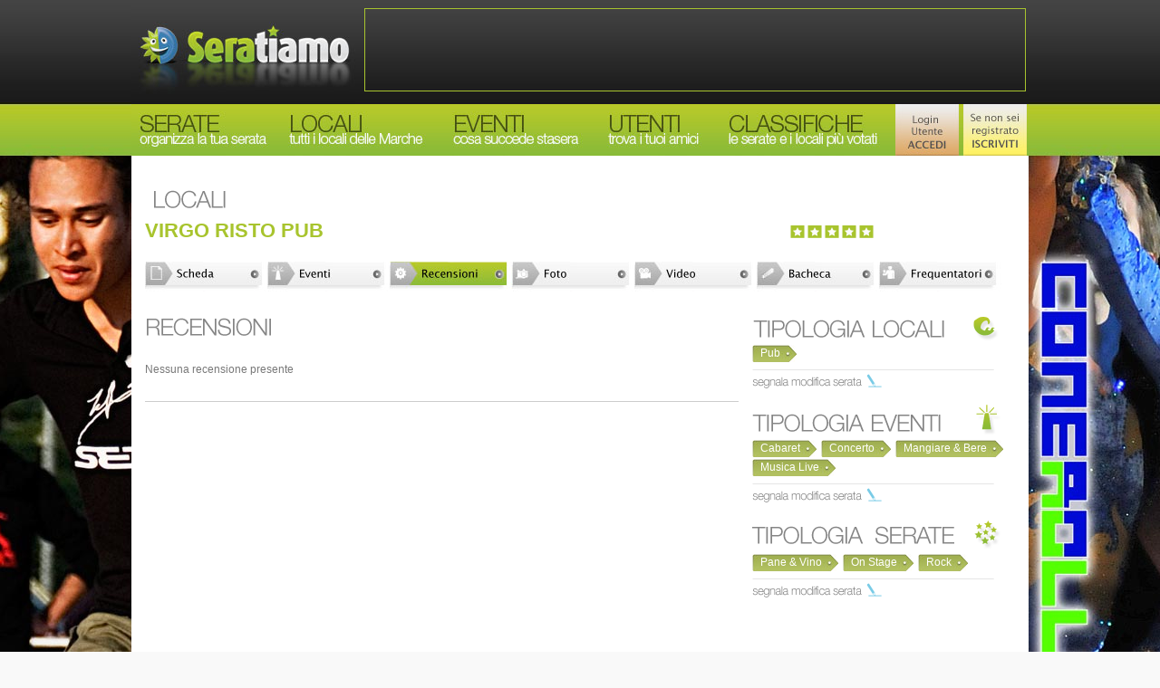

--- FILE ---
content_type: text/html
request_url: http://www.seratiamo.it/corridonia/locali/virgo-risto-pub-238/redazionale/
body_size: 29540
content:

<!DOCTYPE html PUBLIC "-//W3C//DTD XHTML 1.0 Transitional//EN" "http://www.w3.org/TR/xhtml1/DTD/xhtml1-transitional.dtd">
<html xmlns="http://www.w3.org/1999/xhtml">
<head>
<meta http-equiv="Content-Type" content="text/html; charset=UTF-8" />

<title>Redazionali VIRGO RISTO PUB - Corridonia - Macerata -  Pub -  Pane & Vino On Stage Rock</title>
<meta name="description" content="immerso nelle colline maceratesi,il virgo risto pub,grazie ad uno staff giovane e dinamico,non delude mai la vasta clientela che vi si reca.
l-arredamento semplice in legno e l-ampia sala che domina l-interno-oltre 250 posti a sedere- vi immergono in un-atmosfera country.
dal martedi alla domenica" />

<link href="http://www.seratiamo.it/css/style.css" rel="stylesheet" type="text/css" />
<!--[if lte IE 6]>
<link href="css/style-ie.css" rel="stylesheet" type="text/css" />
<![endif]-->
<script type="text/javascript" src="http://www.seratiamo.it/js/jquery-1.3.2.min.js"></script>
<script type="text/javascript" src="http://www.seratiamo.it/js/jquery-ui-1.7.1.custom.min.js"></script>
<script type="text/javascript" src="http://www.seratiamo.it/js/jquery.form.js"></script>
<script type="text/javascript" src="http://www.seratiamo.it/js/jquery.ajaxContent.js"></script>
<script type="text/javascript" src="http://www.seratiamo.it/js/function.js"></script>
<script type="text/javascript" src="http://www.seratiamo.it/js/swfobject.js"></script>
<script type="text/javascript" src="http://www.seratiamo.it/js/jquery.uploadify.js"></script>
<style type="text/css">
ul#dett-menu li#redazionale a{
background-position:0px -66px;
}
</style>
<link href="/css/prettyPhoto.css" rel="stylesheet" type="text/css" />

<script src="/js/jquery.prettyPhoto.js" type="text/javascript"></script>
<script type="text/javascript">
	//$(function() {

		//$("a[rel^='prettyPhoto']").prettyPhoto();
	//});
	</script>

 <script type="text/javascript">
// $(function() {
//$.prettyPhoto.open('/videopopup.asp?iframe=true&width=680&height=480','','');
//});
</script>

<script type="text/javascript">
// $(function() {
//$.prettyPhoto.close();
//});
</script>

					
					<script src="http://maps.google.com/maps?file=api&amp;v=2&amp;key=ABQIAAAAO7AtGN-EIrTleUeTPu2lBBSFe5X_ZmFiYaQdWYVHjA0O63vUeBRt7DVoFtpIXtAGJltPHGIZ73LvFg" type="text/javascript"></script>
					<script type="text/javascript">
					//<![CDATA[
					var geocoder, map
					function load() {
					
					  if (GBrowserIsCompatible()) {
					
					            var map = new GMap2(document.getElementById("map"));
					            map.addControl(new GSmallMapControl());
					            map.addControl(new GMapTypeControl());
					            var geocoder = new GClientGeocoder();
					            function showAddress(address) {
					              geocoder.getLatLng(
					                        address,
					                        function(point) {
					                          if (!point) {
					
					                          } else {
													var icon = new GIcon();
													icon.image = "http://www.seratiamo.it/img/icona.png";
													icon.shadow = "http://labs.google.com/ridefinder/images/mm_40_shadow.png";
													icon.iconSize = new GSize(50, 54);
													icon.shadowSize = new GSize(82, 30);
													icon.iconAnchor = new GPoint(10, 10);
													icon.infoWindowAnchor = new GPoint(5, 1);
					                                   map.setCenter(point, 15);
					                                   var marker = new GMarker(point, icon);
					                                   map.addOverlay(marker);
					                          }
					                        }
					              );
					            }
					            showAddress('');
					  }
					}
								 
					//]]>
					
					</script>
   				  
</head>
<body onload="load()" onunload="GUnload()">
<!-- ClickTale Top part -->
<script type="text/javascript">
var WRInitTime=(new Date()).getTime();
</script>
<!-- ClickTale end of Top part -->

<form name="form_principale" id="form_principale">
<input type="hidden" id="id_locale" name="id_locale" value="238" />
<input type="hidden" id="tipo" name="tipo" value="" />
</form>
			<!-- CONTROLLA ERRORI DI PAGINA -->
			<!-- CONTROLLA MESSAGGI DI PAGINA -->

	<div id="maincontainer">
    	<div id="top">
        	<a  rel="nofollow" title="Locali, Serate ed Eventi nelle Marche - Seratiamo" href="/"><h3 class="logo"><span>Eventi, locali e Feste nelle Marche</span></h3></a>
            <div id="bannerSopra">
            
		    
            
            
            <script type="text/javascript">
		    // <![CDATA[
		    //var so = new SWFObject("", "", "728", "90", "8", "#ffffff");
		    //so.addParam("scale", "noscale");
		    //so.write("bannerSopra");  
		    // ]]>
		    </script>
            
            <script type="text/javascript"><!--
			google_ad_client = "ca-pub-0118426359291878";
			/* 728 x 90 */
			google_ad_slot = "6378025347";
			google_ad_width = 728;
			google_ad_height = 90;
			//-->
			</script>
			<script type="text/javascript"
			src="http://pagead2.googlesyndication.com/pagead/show_ads.js">
			</script>
            
			
			<!--<a href ="http://www.morenopieroni.it" target="_blank" title=""><img src="" alt="" width="728px" height="90px" style="border:0px;" /></a>-->
		    
			
            
            			
            
            </div>
            <ul id="top-menu">
            	<li id="serate"><a title="Organizza la Tua Serata" href="/serate/"><span>Serate - Organizza la Tua Serata</span></a></li>
                <li id="locali"><a title="Tutti i Locali delle Marche" href="/locali/"><span>Locali - Tutti i Locali delle Marche</span></a></li>
                <li id="eventi"><a title="Cosa Succede Stasera" href="/eventi/"><span>Eventi - Cosa Succede Stasera</span></a></li>
                <li id="utenti"><a title="Trova i Tuoi Amici" href="/utenti/"><span>Utenti - Trova i Tuoi Amici</span></a></li>
                <li id="classifiche"><a title="Le Serate e i Locali Pi&ugrave; Votati" href="/classifiche/"><span>Classifiche - Le Serate e i Locali Pi&ugrave; Votati</span></a></li>

				
				<li  style="display:block"  id="login-btn"><a title="Login" href="javascript:return(false);" id="testa-login"><span>Login</span></a></li>
                <li  style="display:block"  id="iscrizione-btn"><a title="Iscriviti" href="javascript:return(false);" id="testa-iscriviti"><span>Iscriviti</span></a></li>


				<li  style="display:none" id="scheda-personale-btn"><a title="Scheda Personale" href="/via.asp"><span>Scheda Personale</span></a></li>
                <li  style="display:none" id="logout-btn"><a title="Logout" href="/logout/"><span>Logout</span></a></li>

                <!--<li id="rss"><a title="Rss" href="#"><span>Rss</span></a></li>-->
            </ul>    
        </div><!-- end #top -->	<!-- **** MENU E BANNER SOPRA **** -->
		           
					
	        <div class="dett-menu">
		<h2 class="locali" style="margin-top:5px; float:none;"><span>Locali</span></h2>
		<h1 class="nome-locale">VIRGO RISTO PUB</h1>
        
        <div style="margin-top:7px; float:left">
		
								<img class="stella" style="margin-top:1px;" src="http://www.seratiamo.it/img/stellapiena.gif" alt="votazione" />
                                <img class="stella" style="margin-top:1px;" src="http://www.seratiamo.it/img/stellapiena.gif" alt="votazione" />
                                <img class="stella" style="margin-top:1px;" src="http://www.seratiamo.it/img/stellapiena.gif" alt="votazione" />
                                <img class="stella" style="margin-top:1px;" src="http://www.seratiamo.it/img/stellapiena.gif" alt="votazione" />
                                <img class="stella" style="margin-top:1px;" src="http://www.seratiamo.it/img/stellapiena.gif" alt="votazione" />                                
								
                    
                    <div style="width:500px; float:left">    
             	<script type="text/javascript"><!--
				google_ad_client = "ca-pub-0118426359291878";
				/* 468x15_ok */
				google_ad_slot = "6583286657";
				google_ad_width = 468;
				google_ad_height = 15;
				//-->
				</script>
				<script type="text/javascript"
				src="http://pagead2.googlesyndication.com/pagead/show_ads.js">
				</script>
				</div>	
                
                	
                    </div>	
                
        
        
        
			      
                    
                    	
        <ul id="dett-menu">
        	<li id="scheda"><a title="Scheda VIRGO RISTO PUB" href="/corridonia/locali/virgo-risto-pub-238/"><span>Scheda</span></a></li>
            <li id="eventi-dett"><a title="Eventi VIRGO RISTO PUB" href="/corridonia/locali/virgo-risto-pub-238/eventi/"><span>Eventi</span></a></li>
            <li id="redazionale"><a title="Recenzioni VIRGO RISTO PUB" href="/corridonia/locali/virgo-risto-pub-238/redazionale/"><span>Redazionale</span></a></li>
            <li id="foto"><a title="Foto VIRGO RISTO PUB" href="/corridonia/locali/virgo-risto-pub-238/photogallery/"><span>Foto</span></a></li>
            <li id="video"><a title="Video VIRGO RISTO PUB" href="/corridonia/locali/virgo-risto-pub-238/videogallery/"><span>Video</span></a></li>
            <li id="bacheca"><a title="Messaggi VIRGO RISTO PUB" href="/corridonia/locali/virgo-risto-pub-238/bacheca/"><span>Bacheca</span></a></li>
            <li id="frequentatori"><a title="Frequentatori VIRGO RISTO PUB" href="/corridonia/locali/virgo-risto-pub-238/frequentatori/"><span>Frequentatori</span></a></li>
        </ul>
        </div>
        <div class="box-sx">


<h2 class="recensioni"><span>Recensioni</span></h2> 
<div class="box-rubrica"  style="margin-right:50px; height:auto;">
	             	
	                <p>
					Nessuna recensione presente
	               </p><br />
	               
	             </div><!-- end .box-recensione-utente --> 
				 <br/><br/>
				 <script type="text/javascript"><!--
google_ad_client = "pub-0118426359291878";
/* 336x280 NO RISULTATI */
google_ad_slot = "2276200492";
google_ad_width = 336;
google_ad_height = 280;
//-->
</script>
<script type="text/javascript"
src="http://pagead2.googlesyndication.com/pagead/show_ads.js">
</script>
    
        </div><!-- end .box-sx -->
    	<div class="box-dx">
           
            <div id="box-locali-clouds">
            	<img src="http://www.seratiamo.it/img/locali-clouds.gif" style="border:none;" alt="" />
           
			

				
                		<div class="catlink"><img src="http://www.seratiamo.it/img/freccia-sx.jpg" alt="" /><a title = "Pub" href="/locali/pub-10/">Pub</a><img src="http://www.seratiamo.it/img/freccia-dx.jpg" alt="" /></div>
						
               
               
						
						<div style="clear:both;"></div>
						  <a class="modifica-serata" style="margin-top:5px;" id="modifica-tag-locale-locale" title ="segnala modifica serata" href="javascript:return(false);"></a>
						
				
                	
                    
                  </div><!-- end #box-locali-clouds -->


            
            	
            <div id="box-eventi-clouds">
            	

				
                		<div class="catlink"><img src="http://www.seratiamo.it/img/freccia-sx.jpg" alt="" /><a title ="Cabaret"  href="/eventi/cabaret/7/">Cabaret</a><img src="http://www.seratiamo.it/img/freccia-dx.jpg" alt="" /></div>
						
               
               
						
                		<div class="catlink"><img src="http://www.seratiamo.it/img/freccia-sx.jpg" alt="" /><a title ="Concerto"  href="/eventi/concerto/3/">Concerto</a><img src="http://www.seratiamo.it/img/freccia-dx.jpg" alt="" /></div>
						
               
               
						
                		<div class="catlink"><img src="http://www.seratiamo.it/img/freccia-sx.jpg" alt="" /><a title ="Mangiare & Bere"  href="/eventi/mangiare-e-bere/5/">Mangiare & Bere</a><img src="http://www.seratiamo.it/img/freccia-dx.jpg" alt="" /></div>
						
               
               
						
                		<div class="catlink"><img src="http://www.seratiamo.it/img/freccia-sx.jpg" alt="" /><a title ="Musica Live"  href="/eventi/musica-live/2/">Musica Live</a><img src="http://www.seratiamo.it/img/freccia-dx.jpg" alt="" /></div>
						
               
               
						
						   <a class="modifica-serata"  style="margin-top:5px;" id="modifica-tag-locale-evento" title ="segnala modifica serata" href="javascript:return(false)"></a>
						
                	
                    
                </div><!-- end #box-eventi-clouds -->


            <div id="box-serate-clouds">

				
                		<div class="catlink"><img src="http://www.seratiamo.it/img/freccia-sx.jpg" alt="" /><a title ="Pane & Vino" href="/serate/pane-e-vino-10/">Pane & Vino</a><img src="http://www.seratiamo.it/img/freccia-dx.jpg" alt="" /></div>
						
               
               
						
                		<div class="catlink"><img src="http://www.seratiamo.it/img/freccia-sx.jpg" alt="" /><a title ="On Stage" href="/serate/on-stage-11/">On Stage</a><img src="http://www.seratiamo.it/img/freccia-dx.jpg" alt="" /></div>
						
               
               
						
                		<div class="catlink"><img src="http://www.seratiamo.it/img/freccia-sx.jpg" alt="" /><a title ="Rock" href="/serate/rock-23/">Rock</a><img src="http://www.seratiamo.it/img/freccia-dx.jpg" alt="" /></div>
						
               
               
						
						  <a class="modifica-serata"  style="margin-top:5px;" id="modifica-tag-locale-serata" title ="segnala modifica serata" href="javascript:return(false)"></a>
						
                	
                    
                  </div><!-- end #box-serate-clouds -->



	       <div id="banner_dx_locale" style="margin-left:15px;">

    
    <script type="text/javascript"><!--
	google_ad_client = "ca-pub-0118426359291878";
	/* 300 x 250 */
	google_ad_slot = "2836667003";
	google_ad_width = 300;
	google_ad_height = 250;
	//-->
	</script>
	<script type="text/javascript"
	src="http://pagead2.googlesyndication.com/pagead/show_ads.js">
	</script>
    
    
	<script language="javascript">
	
	
	
	
	</script>
	
    
    
<!--<a  href ="http://www.morenopieroni.it" target="_blank" title="Moreno Pieroni">
	<img  src="" alt="Moreno Pieroni"  />
	</a>-->

</div>
			<div style="margin-left:15px; width:300px; margin-top:20px; border:2px solid #A8C42E;">
           <script type="text/javascript" src="http://static.ak.connect.facebook.com/js/api_lib/v0.4/FeatureLoader.js.php/it_IT"></script><script type="text/javascript">FB.init("a299edbe52c59be8ffc698345ff9f40f");</script><fb:fan profile_id="183734002530" stream="" connections="" width="300"></fb:fan><div style="font-size:8px; padding-left:10px; padding-bottom:4px;"><a href="http://www.facebook.com/pages/Seratiamoit/183734002530">Seratiamo.it</a> on Facebook</div>
           </div>
		   
            				
				<div id="box-frequentatori">
            	<h2 class="frequentatori"><span>Frequentatori del Locale</span></h2>
				
                		
                   		 <a title ="Matteo Cipriani" href="/utenti/maltignano/matteo-cipriani-1172/"><img class="avatar" src="http://www.seratiamo.it/avatar/default/22.jpg" alt="Matteo Cipriani" width="45px" height="48px" /></a>
               
					
			   
						
                		
                   		 <a title ="Franco Bianchi" href="/utenti/ancona/franco-bianchi-587/"><img class="avatar" src="/img/cms/gh3zpnnx5edtw145m5ubtg45200972113157_Prefix_Name_1196018_glasses_half_full.jpg" alt="Franco Bianchi" width="45px" height="48px" /></a>
               
					
			   
						
                		
                   		 <a title ="Elisa Salvetti" href="/utenti/bolognola/elisa-salvetti-1183/"><img class="avatar" src="http://www.seratiamo.it/avatar/default/24.jpg" alt="Elisa Salvetti" width="45px" height="48px" /></a>
               
					
			   
						
                		
                   		 <a title ="Sara Barto" href="/utenti/sant-elpidio-a-mare/sara-barto-637/"><img class="avatar" src="/img/cms/mugfjz55dyl0wu45ehiys355200972110445_Prefix_Name_polo_woman.jpg" alt="Sara Barto" width="45px" height="48px" /></a>
               
					
			   
						
                		
                   		 <a title ="Chiara Morbiducci" href="/utenti/macerata/chiara-morbiducci-597/"><img class="avatar" src="/img/cms/uezozoihqo0i2145r0w0yqf5200972019264_Prefix_Name_final_fantasy_xiii_11.jpg" alt="Chiara Morbiducci" width="45px" height="48px" /></a>
               
					
			   
						
                		
                   		 <a title ="Mirko Baldoni" href="/utenti/grottazzolina/mirko-baldoni-595/"><img class="avatar" src="/img/cms/gh3zpnnx5edtw145m5ubtg45200972113447_Prefix_Name_1196982_-_ha_ha_ha_ha_-.jpg" alt="Mirko Baldoni" width="45px" height="48px" /></a>
               
					
			   
						
                		
                   		 <a title ="Camilla Lorini" href="/utenti/castelbellino/camilla-lorini-1185/"><img class="avatar" src="http://www.seratiamo.it/avatar/default/25.jpg" alt="Camilla Lorini" width="45px" height="48px" /></a>
               
					
			   
						
                		
                   		 <a title ="Alessandra Politi" href="/utenti/castelbellino/alessandra-politi-1180/"><img class="avatar" src="http://www.seratiamo.it/avatar/default/19.jpg" alt="Alessandra Politi" width="45px" height="48px" /></a>
               
					
			   
						
                		
                   		 <a title ="Alice Severini" href="/utenti/agugliano/alice-severini-1168/"><img class="avatar" src="http://www.seratiamo.it/avatar/default/5.jpg" alt="Alice Severini" width="45px" height="48px" /></a>
               
					
			   
						
                		
                   		 <a title ="Sandro Carletti" href="/utenti/montelupone/sandro-carletti-1188/"><img class="avatar" src="http://www.seratiamo.it/avatar/default/30.jpg" alt="Sandro Carletti" width="45px" height="48px" /></a>
               
					
			   
						
                		
                   		 <a title ="Veronica Mazzi" href="/utenti/camporotondo-di-fiastrone/veronica-mazzi-1178/"><img class="avatar" src="http://www.seratiamo.it/avatar/default/16.jpg" alt="Veronica Mazzi" width="45px" height="48px" /></a>
               
					
			   
						
                		
                   		 <a title ="Anna Ricciardi" href="/utenti/camerano/anna-ricciardi-596/"><img class="avatar" src="/img/cms/uezozoihqo0i2145r0w0yqf52009720192136_Prefix_Name_4862-big-1-Ophelia.jpg" alt="Anna Ricciardi" width="45px" height="48px" /></a>
               
					
			   
						
                		
                   		 <a title ="Alice Verdi" href="/utenti/jesi/alice-verdi-591/"><img class="avatar" src="/img/cms/uezozoihqo0i2145r0w0yqf52009720191053_Prefix_Name_cuccioli26.jpg" alt="Alice Verdi" width="45px" height="48px" /></a>
               
					
			   
						
                		
                   		 <a title ="Gaetano Reschi" href="/utenti/fermo/gaetano-reschi-592/"><img class="avatar" src="/img/cms/uezozoihqo0i2145r0w0yqf52009720191256_Prefix_Name_vendetta_07.jpg" alt="Gaetano Reschi" width="45px" height="48px" /></a>
               
					
			   
						
                		
                   		 <a title ="Elisabetta Corsi" href="/utenti/gabicce-mare/elisabetta-corsi-582/"><img class="avatar" src="/img/cms/uezozoihqo0i2145r0w0yqf52009720184555_Prefix_Name_rossana_felice.jpg" alt="Elisabetta Corsi" width="45px" height="48px" /></a>
               
					
			   
						
                		
                   		 <a title ="Marco Parenti" href="/utenti/magliano-di-tenna/marco-parenti-1184/"><img class="avatar" src="http://www.seratiamo.it/avatar/default/26.jpg" alt="Marco Parenti" width="45px" height="48px" /></a>
               
					
			   
						
                		
                   		 <a title ="Camillo Rosciani" href="/utenti/camerata-picena/camillo-rosciani-1164/"><img class="avatar" src="http://www.seratiamo.it/avatar/default/2.jpg" alt="Camillo Rosciani" width="45px" height="48px" /></a>
               
					
			   
						
                		
                   		 <a title ="Rossana Benvenuto" href="/utenti/colmurano/rossana-benvenuto-594/"><img class="avatar" src="/img/cms/gh3zpnnx5edtw145m5ubtg45200972113422_Prefix_Name_1170111_photographer.jpg" alt="Rossana Benvenuto" width="45px" height="48px" /></a>
               
					
			   
						
                		
                   		 <a title ="Fabiola Mircoli" href="/utenti/appignano/fabiola-mircoli-593/"><img class="avatar" src="/img/cms/gh3zpnnx5edtw145m5ubtg45200972113355_Prefix_Name_1210353_sunbathing_1.jpg" alt="Fabiola Mircoli" width="45px" height="48px" /></a>
               
					
			   
						
                		
                   		 <a title ="Silvia Rossi" href="/utenti/macerata/silvia-rossi-581/"><img class="avatar" src="/img/cms/gh3zpnnx5edtw145m5ubtg45200972113038_Prefix_Name_1197083_summer_ashley.jpg" alt="Silvia Rossi" width="45px" height="48px" /></a>
               
					
			   
						
						<a class="tutti-frequentatori" title ="guarda tutti i frequentatori" href="/corridonia/locali/virgo-risto-pub-238/frequentatori/"></a>
						
         
            </div><!-- end #box-frequentatori -->

			 

			<a name="contatta" />
			<div class="scrivi-locale">
			<form action="javascript:return(false)" method="post">
            	<input onfocus="javascript:svuota('nome6');" onblur="javascript:popola('nome6');" id="nome6" name="nome6" type="text" value="Nome e Cognome" />
                <input onfocus="javascript:svuota('email6');" onblur="javascript:popola('email6');" id="email6" name="email6" type="text" value="Indirizzo e-mail" />
                <textarea onfocus="javascript:svuotaTXT('messaggio6');" onblur="javascript:popolaTXT('messaggio6');" id="messaggio6"  name="messaggio6" cols="" rows="">Messaggio</textarea>
				<input name="idLocale" id="idLocale" type="hidden" value="238"  />
                <input class="invia" name="invia" id="invia-email-locale" type="submit" value="" />
			</form>
            </div><!-- end .scrivi-locale -->

            				
				 

        </div><!-- end .box-dx -->
        <div style="clear:both;"></div>
        <div id="footer">
        	
					<!--<h2 class="locali"><span>Serate pi&ugrave; lette</span></h2>-->
		            <div class="box-piu-letti">
					
					<h3><a title="Mare" href="/serate/mare-21/">Mare</a></h3>
						
						<p>Una bella serata in riva al mare senza impegno con l'infradito ai piedi</p>
						
					<h3><a title="Montagna" href="/serate/montagna-22/">Montagna</a></h3>
						
						<p>Vedere le Marche dall'alto. La natura è la padrona incontrastata della serata</p>
						
					
		            	
		            </div><!-- end .box-piu-letti -->

				

				
										
					<!--<h2 class="locali"><span>Locali ultimi inseriti</span></h2>-->
					
					<div class="box-locali-recenti">
					
					<h3><a title="Playa Solero" href="/ancona/locali/playa-solero-701/">Playa Solero</a></h3>
		            <p>Playa Solero - Palombina Nuova di Ancona</p>

					
					<h3><a title="Chalet Bounty" href="/porto-san-giorgio/locali/chalet-bounty-700/">Chalet Bounty</a></h3>
		            <p>Chalet Bounty - Porto San Giorgio</p>

					
					
					
		            	
		            </div><!-- end .box-locali-recenti -->

					<div class="box-info">
            	<ul class="info-links">
					
					<li><a rel="nofollow" title="login" href="javascript:return(false)" id="btn-login">LOGIN</a></li>
					
<li><a rel="nofollow" title="Rassegna Stampa" href="/area-riservata.asp">Area Riservata</a></li>
               	    <li><a rel="nofollow" title="Rassegna Stampa" href="/rassegna-stampa/">Rassegna Stampa</a></li>
				    <li><a rel="nofollow" title="Trattamento dei Dati Personali" href="/trattamento-dati/">Trattamento dei Dati Personali</a></li>
                    <li><a rel="nofollow" class="bold" title="Pubblicit&agrave; su Seratiamo" href="/pubblicita-seratiamo/">Pubblicit&agrave; su Seratiamo</a></li>
                    <li><a rel="nofollow" title="Reclami" href="/reclami/">Reclami</a></li>
                    <li><a rel="nofollow" title="Credits" href="/credits/">Credits</a></li>
                    <li><a rel="nofollow" title="Contattaci" href="/contattaci/">Contattaci</a></li>
                </ul>	
            </div><!-- end .box-info -->
			<div id="dialog-login-entra" title="LOGIN UTENTE"></div>	<!-- DIV PER LE CHIAMATE FORM LOGIN -->
			<div id="dialog-login" title="REGISTRAZIONE UTENTE"></div>	<!-- DIV PER LE CHIAMATE NEWSLETTER -->
			<div id="dialog-login2" title="LOGIN UTENTE"></div>	<!-- DIV PER LE CHIAMATE LOGIN -->
			<div id="ricorda-pass" title="MI SONO DIMENTICATO LA PASSWORD"></div>	<!-- DIV PER LE CHIAMATE AL RICORDO PASSWORD -->
			<div id="dialog-vota"></div>	<!-- DIV PER LE CHIAMATE AL VOTO -->
            <div id="dialog-foto" title="CAMBIA LA TUA FOTO"></div>
			<div id="dialog-avatar" title="SCEGLI IL TUO AVATAR"></div>
			<div id="browser" title="BROWSER IE 6.0"></div>	<!-- DIV PER IE 6 -->

<div style="margin-left:auto; margin-right:auto; width:728px">
<script type="text/javascript"><!--
google_ad_client = "ca-pub-0118426359291878";
/* 728 x 90 */
google_ad_slot = "6378025347";
google_ad_width = 728;
google_ad_height = 90;
//-->
</script>
<script type="text/javascript"
src="http://pagead2.googlesyndication.com/pagead/show_ads.js">
</script>
</div>


            <p class="footer"><br /><br />Tutti i diritti sono riservati - Copyright 2009-2012 - Xplace di Alessandro Cola & C. S.a.s. - p.i 02304280429  -  <a onclick="pageTracker._trackPageview('/email/info/');" title="email - info@seratiamo.it" href="mailto:info@seratiamo.it">info@seratiamo.it</a><br />
            Editore Xplace sas - Autorizzazione n.14/09 reg. periodici e n.2705/09 RCC. Rilasciato dal Presidente del tribunale di Ancona il 5 Novembre 2009	
            <br/>
            <img src="/img/por.jpg" style="border:none;" />
            <br/>	
            <br />
            Xplace <a href="http://www.xplacecompany.com/xplace_servizi_digital-agency-ancona/" title="Xplace Digital Agency">Xplace - Digital Agency - Osimo (Ancona)</a> - <a href="http://www.coneroroller.it/pattinaggio/pattinaggio-artistico.asp?id=7" title="Pattinaggio Ancona">Pattinaggio Ancona</a> - <a href="http://www.creokitchens.it/cucine/cucine-moderne_1/" title="Cucine Moderne">Cucine Moderne</a><br /><br /><br />
Abbonati ai nostri <strong>Feed RSS</strong> - <a href="http://www.seratiamo.it/feedrss-locali.asp" title="Feed Rss Locali marche">Locali</a> - <a href="http://www.seratiamo.it/feedrss-eventi.asp" title="Feed Rss Eventi Marche">Eventi</a><br/><br/><br/><br /><br />
 <!-- **** MENU E FOOTER **** -->
        </div><!-- end #footer -->
    </div><!-- end #maincontainer -->
<!--	CARICAMENTO BANNER	-->

<div id="div_banner"></div>	<!-- DIV PER LE CHIAMATE BANNER -->
<div id="loading" title="LOADING..."></div>	<!-- DIV PER LE CHIAMATE LOADING FUNZIONI AJAX -->
<div id="errore" title="ERRORE"></div>	<!-- DIV PER GLI ERRORI -->
<div id="dialog-telefono" title="TELEFONO"></div>	<!-- DIV PER TELEFONO -->
<div id="dialog-www" title="INDIRIZZO INTERNET"></div>	<!-- DIV PER WWW -->
<div id="dialog-email" title="INDIRIZZO E-MAIL"></div>	<!-- DIV PER E-MAIL -->
<div id="dialog-frequenta" title="FREQUENTA LOCALE"></div>
<div id="dialog-amici" title="SEGNALA AD UN AMICO"></div>
<div id="dialog-modifica-articolo" title="MODIFICA ARTICOLO"></div>
<div id="dialog-segnala-evento" title="SEGNA EVENTO PER QUESTO LOCALE"></div>
<div id="dialog-invia-mess" title="INVIA MESSAGGIO"></div>
<div id="dialog-tag" title=""></div>
<script type="text/javascript">
var gaJsHost = (("https:" == document.location.protocol) ? "https://ssl." : "http://www.");
document.write(unescape("%3Cscript src='" + gaJsHost + "google-analytics.com/ga.js' type='text/javascript'%3E%3C/script%3E"));
</script>
<script type="text/javascript">
try {
var pageTracker = _gat._getTracker("UA-9613895-1");
pageTracker._trackPageview();
} catch(err) {}</script>
<!-- Yahoo! Web Analytics - All rights reserved -->
<script type="text/javascript" src="http://d.yimg.com/mi/eu/ywa.js"></script>
<script type="text/javascript">
/*globals YWA*/
var YWATracker = YWA.getTracker("10001182852233");
//YWATracker.setDocumentName("");
//YWATracker.setDocumentGroup("");
YWATracker.submit();
</script>
<noscript>
<div><img src="http://s.analytics.yahoo.com/p.pl?a=10001182852233&amp;js=no" width="1" height="1" alt="" /></div>
</noscript>
<!-- ClickTale Bottom part -->
<div id="ClickTaleDiv" style="display: none;"></div>
<script type="text/javascript">
if(document.location.protocol!='https:')
  document.write(unescape("%3Cscript%20src='http://s.clicktale.net/WRb.js'%20type='text/javascript'%3E%3C/script%3E"));
</script>
<script type="text/javascript">
if(typeof ClickTale=='function') ClickTale(545,1,"www03");
</script>
<!-- ClickTale end of Bottom part -->
</body>
</html>


--- FILE ---
content_type: text/html; charset=utf-8
request_url: https://www.google.com/recaptcha/api2/aframe
body_size: 267
content:
<!DOCTYPE HTML><html><head><meta http-equiv="content-type" content="text/html; charset=UTF-8"></head><body><script nonce="ooRNCrMet8VECZ8cdDLRjw">/** Anti-fraud and anti-abuse applications only. See google.com/recaptcha */ try{var clients={'sodar':'https://pagead2.googlesyndication.com/pagead/sodar?'};window.addEventListener("message",function(a){try{if(a.source===window.parent){var b=JSON.parse(a.data);var c=clients[b['id']];if(c){var d=document.createElement('img');d.src=c+b['params']+'&rc='+(localStorage.getItem("rc::a")?sessionStorage.getItem("rc::b"):"");window.document.body.appendChild(d);sessionStorage.setItem("rc::e",parseInt(sessionStorage.getItem("rc::e")||0)+1);localStorage.setItem("rc::h",'1769786531914');}}}catch(b){}});window.parent.postMessage("_grecaptcha_ready", "*");}catch(b){}</script></body></html>

--- FILE ---
content_type: text/css
request_url: http://www.seratiamo.it/css/style.css
body_size: 178
content:
@import url("main.css");
@import url("locale.css");
@import url("serate.css");
@import url("eventi.css");
@import url("sexy.css");
@import url("jquery-ui-1.7.1.custom.css");

--- FILE ---
content_type: text/css
request_url: http://www.seratiamo.it/css/main.css
body_size: 39834
content:
@charset "utf-8";
/* CSS Document */

*{
margin:0;
padding:0;
line-height:1.3;
}


body{
/*background:#f9f9f9 url(../img/body_bg.jpg) repeat-x top center;*/
background:#f9f9f9 url(../img/body_bg2.jpg) no-repeat top center;
font-family:"Lucida Grande", "Trebuchet MS", sans-serif;
font-size:12px;
color:#787878;
}

#homepage {
/*background:#f9f9f9 url(../img/body_bg2.jpg) no-repeat top center;*/
}

body.no-testa{
background:#f9f9f9;
font-family:"Lucida Grande", "Trebuchet MS", sans-serif;
font-size:12px;
color:#787878;
}

textarea {
font-family:"Lucida Grande", "Trebuchet MS", sans-serif;
}

a:link, a:visited{
color:#79cbe6;
text-decoration:none;
}

a:hover{
color:#a8c42e;	
}


a.linkbox:link, a.linkbox:visited{
background:#fff;
display:block;

}


a.linkbox:hover{
background:url(../img/linkbox_bg.gif) repeat-y top left;	
}


p{
line-height:14px;	
}


ul{
list-style:none;	
}


img{

border:2px solid #a8c42e;
}

img:hover{

border:2px solid #79cbe6;
}

img.stella{
border:none;	
}


a.ricerca-avanzata:link, a.ricerca-avanzata:visited{
display:block;
width:178px;
height:20px;
background:url(../img/ricerca-avanzata-btn_bg.gif) no-repeat top left;
margin:20px 0px 05px 0px;
}

a.ricerca-avanzata:hover{
background-position:0px -20px;
}

a.ricerca-avanzata span{
display:none;	
}


h2.modifica-articolo{
height:34px;
background:url(../img/h2-modifica-articolo.jpg) no-repeat top left;	
}

#box-registrati input.modifica-link{
background:url(../img/modifica-link.jpg) no-repeat top left;
display:block;
width:100px;
height:28px;
padding:0px;
cursor:pointer;
margin:-30px 0 20px 240px;
}

#box-registrati input.modifica-link:hover{
background-position:0px -28px;	
}




h2.rassegna-stampa{
height:34px;
background:url(../img/h2-rassegna-stampa.jpg) no-repeat top left;	
}



h2.info-legali{
height:34px;
background:url(../img/info-legali.jpg) no-repeat top left;	
}

h2.trattamento-dati{
height:34px;
background:url(../img/trattamento-dati.jpg) no-repeat top left;	
}

h2.pubblicita-seratiamo{
height:34px;
background:url(../img/pubblicita-seratiamo.jpg) no-repeat top left;	
}

h2.reclami{
height:34px;
background:url(../img/reclami.jpg) no-repeat top left;	
}

h2.credits{
height:34px;
background:url(../img/credits.jpg) no-repeat top left;	
}

h2.contattaci{
height:34px;
background:url(../img/contattaci.jpg) no-repeat top left;	
}


input.recupera{
background:url(../img/recupera_bg.gif) no-repeat top left;
display:block;
width:100px;
height:28px;
padding:0px;
cursor:pointer;
margin:5px 0px 20px 195px;
}

input.recupera:hover{
background-position:0px -28px;	
}

#box-registrati input.tagga{
background:url(../img/tagga_bg.gif) no-repeat top left;
display:block;
width:84px;
height:28px;
padding:0px;
cursor:pointer;
margin:15px 0px 20px 260px;
}

#box-registrati input.tagga:hover{
background-position:0px -28px;	
}


/*   -------------------------------------------------------------------------------   BOXES   ------------------------------   */

#maincontainer{
width:990px;
margin:0 auto;
background:#fff;
}

#top{
height:172px;
background:url(../img/body_bg.jpg) repeat-x top left;
}

.box-sx{
width:655px;
padding:20px 0 0 15px;
/*background:green;*/
display:inline;
float:left;
}

.box-dx{
width:305px;
padding:20px 15px 0px 0px;
display:inline;
float:left;
}

.box-dx2{
width:305px;
/*padding:20px 15px 0px 0px;*/
padding:20px 15px 0px 0px;
margin-top:123px;
display:inline;
float:left;
}

.box-dx3{
width:305px;
/*padding:20px 15px 0px 0px;*/
padding:20px 15px 0px 0px;
margin-top:76px;
display:inline;
float:left;
}

#footer{
background:#f9f9f9 url(../img/footer_bg.jpg) no-repeat top left;
height:100px;
padding:50px 15px 0px 15px;
}

/*   -------------------------------------------------------------------------------   BIG-SEARCH-BOX   ---------------------   */

#big-search-box{
width:655px;
height:220px;
padding:60px 0px 0px 0px;
background:#fff url(../img/big-search-box_bg.jpg) no-repeat top left;
position:relative;
z-index:999;
}


h1.cerca-box{
background:transparent url(../img/h1-cerca-box.gif) no-repeat scroll left top;
height:35px;
left:-6px;
position:absolute;
top:10px;
width:655px;
}

.box-search{
width:290px;
height:200px;
display:inline;
float:left;
/*border:1px solid red;*/
padding:0px 0px 0px 10px;
margin:0px 0px 0px 20px;
}

.box-serate-recenti{
width:250px;
height:200px;
display:inline;
float:left;
/*border:1px solid red;*/
padding:0px 0px 0px 50px;
}

.box-search input.ricerca{
width:214px;
height:26px;
border:1px solid #afc62c;
padding:5px 0px 5px 0px;
margin:10px 0px 0px 0px;
background:#fff;
font-size:20px;
}

.box-search input.cerca{
width:70px;
height:38px;
background:url(../img/cerca_btn.jpg) no-repeat top left;
border:none;
cursor:pointer;
position:absolute;
right:0;
top:10px;
}

.box-search input.cerca:hover{
background-position:0px -38px;	
}

img.serata-recente{
border:1px solid #afc62c;
margin:10px 0px 10px 0px;
}


a.cerca-ricerca:link, a.cerca-ricerca:visited{
display:block;
width:71px;
height:25px;
float:left;
margin:-5px 0 0 560px;
background:url(../img/cerca-ricerca.gif) no-repeat top left;
}

a.cerca-ricerca:hover{
background-position:0px -25px;	
}


a.cerca-ricerca2:link, a.cerca-ricerca:visited{
display:block;
width:71px;
height:25px;
float:left;
background:url(../img/cerca-ricerca.gif) no-repeat top left;
position:absolute;
left:890px;
top:27px;
}

a.cerca-ricerca2:hover{
background-position:0px -25px;	
}

/*   -------------------------------------------------------------------------------   BOX-RICERCA-AVANZATA  ----------------   */

#box-ricerca-avanzata{
width:655px;
height:630px;
background:#000;
background: #000;
opacity: 0.90;
-moz-opacity: 0.90;
filter:alpha(opacity=90);
color:#fff;
position:absolute;
top:225px;
left:50px;
z-index:1000000;
padding-top:20px;
}

#box-ricerca-avanzata ul{
margin-left:50px;
display:inline;
float:left;
}

#box-ricerca-avanzata ul li.title-ricerca{
margin-bottom:10px;
font-weight:bold;
color:#a8c42e;
font-size:14px;
}


#box-ricerca-avanzata label{
display:inline-block;
margin:0px 0px 5px 0px;
color:#fff;
}


#box-ricerca-avanzata input{
margin-right:20px;
}



#box-ricerca-avanzata input.cerca{
width:70px;
height:38px;
background:url(../img/cerca_btn.jpg) no-repeat top left;
border:none;
cursor:pointer;
position:absolute;
right:20px;
bottom:20px;
}

#box-ricerca-avanzata input.cerca:hover{
background-position:0px -38px;	
}


box-recensione-utente_dett p{
float:left;	
}

#box-ricerca-avanzata ul.tipo-evento{

position:absolute;
left:0px;
top:400px;
}

#box-ricerca-avanzata ul.cosa{
position:absolute;
left:0px;
top:280px;	
}

img.close-overlay{
border:none;
position:absolute;
right:15px;
}

/*   -------------------------------------------------------------------------------   BOX NEXT-EVENTS   --------------------   */

#banner_sx_home {
display:inline;
float:left;
margin:15px 20px 15px 0px;
width:300px;
height:250px;
z-index:1;
position:relative;
}

#box-next-events{
margin:10px 0px 0px 0px;
display:inline;
float:left;	
width:300px;
}

#box-next-events img{
float:left;	
margin:0px 20px 0px 0px;
}


a.tutti-eventi span{
display:none;	
}

a.tutti-eventi:link, a.tutti-eventi:visited{
display:block;
float:left;
width:325px;
height:33px;
background:url(../img/tutti-eventi_bg.gif) no-repeat top left;
}

a.tutti-eventi:hover{
background-position:0px -33px;	
}

.box-evento, .box-evento-last{
width:325px;
height:50px;
float:left;	
border-bottom:1px solid #ccc;
padding:13px 0px;
}

.box-evento-last{
border:none;	
}

.box-evento img, .box-evento-last img{
/*border:1px solid #afc62c;	*/
}



.box-evento h3, .box-evento-last h3{
font-size:16px;
}


/*   -------------------------------------------------------------------------------   CLASSIFICHE   -----------------------   */

h2.classifiche{
clear:both;
height:34px;
margin:0px 0px 10px 0px;
background:url(../img/classifiche.gif) no-repeat top left;	
}

.box-locali-momento{
/*width:315px;*/
width:320px;
height:300px;
display:inline;
float:left;
padding:0px 0px 0px 10px;
/*background:red;*/
z-index:999;
}

.box-locali-frequentati{
/*width:310px;*/
width:300px;
height:300px;
display:inline;
/*float:left;*/
float:left;
padding:0px 0px 0px 20px;
/*background:red;*/
margin-left:0px;
z-index:998
}

h2.locali-momento{
background:url(../img/h2-locali-momento.gif) no-repeat top left;
height:50px;
margin:0px 0px 0px -10px;
width:100%;
}

h2.locali-frequentati{
background:url(../img/h2-locali-piu-frequentati.gif) no-repeat top left;
height:50px;
margin:0px 0px 0px -10px;
}

h2.locali-visitati{
background:url(../img/h2-locali-piu-visitati.gif) no-repeat top left;
height:50px;
margin:0px 0px 0px -10px;
}

h2.locali-voti-alti{
background:url(../img/h2-locali-voti-piu-alti.gif) no-repeat top left;
height:50px;
margin:0px 0px 0px -10px;
}

h2.locali-migliori-eventi{
background:url(../img/h2-locali-con-migliori-eventi.gif) no-repeat top left;
height:50px;
margin:0px 0px 0px -10px;
}


.box-locali-momento .box-locali-frequentati .box-locale, .box-locale{
padding:15px 0px;
clear:both;
position:relative;
margin-left:30px;
z-index:995;
width:300px;
}

.box-locale img{
display:inline;
float:left;
margin:0px 15px 0px 0px;
}

.box-locale h3{

}

.box-locale p{
	
}

span.class{
border:1px solid #f4f4f4;
color:#a0c131;
font-weight:bold;
font-size:16px;
background:#fff;
left:-40px;
padding:10px;
position:absolute;
text-align:center;
top:15px;

}


div.vota-class{
background:url(../img/vota-class_bg.gif) repeat-x top left;
text-align:right;
margin-top:7px;
margin-left:80px;
height:17px;
padding:3px 3px 0px 0px;
}
div.vota-class img.stella{
float:right;
margin:0px;
border:none;
}


div.stellepiene{
float:left; 
margin:4px 0px 0px 15px;	
}

div.res1 div.stellepiene img, div.res2 div.stellepiene img{
margin:0;
border:none;
}


a.vota:link, a.vota:visited{
display:block;
/*margin:-25px 50px 0px 0px;*/
position:absolute;
width:46px;
height:28px;
background:url(../img/vota.gif) no-repeat top left;
/*float:right;*/
top:10px;
right:-50px;
}

a.vota:hover{
background-position:0px -28px;	
}






/*   -------------------------------------------------------------------------------   BOX-LOCALE SX   ---------------------   */

.box-locale-sx{
height:62px;
width:305px;
background:url(../img/box-locale-sx_bg.jpg) no-repeat top left;
padding:8px 0px 0px 0px;
}

.box-locale-sx:hover{
background-position:0px -70px;	
}

.box-locale-sx img{
float:left;
margin:0px 10px 0px 15px;
/*border:1px solid #afc62c;*/
}

.box-locale-sx h3{

font-size:16px;
}

.box-locale-sx p{
	
}

.box-locale-sx img.stars{
display:inline-block;
border:none;
}
/*   -------------------------------------------------------------------------------   BOX UTENTI ATTIVI   -----------------   */

#box-utenti-attivi{
	padding:20px 0px 0px 20px;
	width:280px;
	text-align:center;
}

h2.utenti-attivi{
height:40px;
background:url(../img/utenti-attivi.gif) no-repeat top left;
}

img.avatar{
margin:1px;
border:2px solid #a8c42e;
}

img.avatar:hover{
margin:1px;
border:2px solid #79cbe6;
}

#box-utenti-attivi a:link{
border:none;	
}
/*   -------------------------------------------------------------------------------   BOX NEWSLETTER   ---------------------   */

#box-newsletter{
padding:0px 0px 0px 5px;
border:1px solid #F4F4F4;
margin-top:10px;
margin-left:15px;
}

#box-newsletter p{
font-size:11px;
margin-left:10px;
margin-bottom:7px;
}


h2.newsletter{
height:50px;
background:url(../img/newsletter.gif) no-repeat top left;	
}

#box-newsletter input{
	background:url(../img/newsletter-input_bg.gif) no-repeat top left;
	width:258px;
	height:25px;
	border:none;
	padding:10px;
	font-size:18px;
	color:#858585;
}

#box-newsletter input.iscrizione{
background:url(../img/iscrizione_bg.gif) no-repeat top left;
display:block;
width:82px;
height:28px;
padding:0px;
cursor:pointer;
margin:5px 0px 20px 195px;
}

#box-newsletter input.iscrizione:hover{
background-position:0px -28px;	
}

img.webdrink{
margin:10px 0px -10px 20px;	
border:none;
clear:both;
}

/*   -------------------------------------------------------------------------------   BOX LOGIN   ---------------------   */

#box-login{
	
padding:0px 0px 0px 5px;
border:1px solid #F4F4F4;
margin-top:10px;
margin-left:15px;}

h2.login{
height:50px;
background:url(../img/login_bg.gif) no-repeat top left;
margin-bottom:-5px;
}

#box-login input{
	background:url(../img/newsletter-input_bg.gif) no-repeat top left;
	width:258px;
	height:25px;
	border:none;
	padding:10px;
	font-size:18px;
	color:#858585;
}

#box-login input.iscrizione{
background:url(../img/iscrizione_bg.gif) no-repeat top left;
display:block;
width:82px;
height:28px;
padding:0px;
cursor:pointer;
margin:5px 0px 10px 195px;
}

#box-login input.iscrizione:hover{
background-position:0px -28px;	
}


#box-login input.accedi{
background:url(../img/accedi.jpg) no-repeat top left;
display:block;
width:95px;
height:25px;
padding:0px;
cursor:pointer;
margin:5px 0px 20px 182px;
}

#box-login input.accedi:hover{
background-position:0px -25px;	
}

img.webdrink{
margin:10px 0px -10px 20px;	
}


/*   -------------------------------------------------------------------------------   BOX REGISTRATI   ---------------------   */

#box-registrati{
	
padding:0px 0px 0px 20px;
/*border:1px solid #CCC;*/
}

h2.registrati{
height:25px;
background:url(../img/registrati_bg.gif) no-repeat top left;	
}


#box-registrati input{
	background:url(../img/registrati-input_bg.gif) no-repeat top left;
	width:340px;
	height:25px;
	border:none;
	padding:10px;
	font-size:14px;
	color:#858585;
}


#box-registrati textarea.centocinquanta{
	background:url(../img/text-area-150.gif) no-repeat top left;
	width:340px;
	height:130px;
	border:none;
	padding:10px;
	font-size:14px;
	color:#858585;
}

#box-registrati textarea.trecento{
	background:url(../img/text-area-300.gif) no-repeat top left;
	width:340px;
	height:280px;
	border:none;
	padding:10px;
	font-size:14px;
	color:#858585;
}

#box-registrati select{
	background:url(../img/registrati-input_bg.gif) no-repeat top left;
	width:340px;
	height:38px;
	border:none;
	padding:4px;
	font-size:14px;
	color:#858585;
	margin-bottom:10px;

}

#box-registrati input.iscrizione{
background:url(../img/iscrizione_bg.gif) no-repeat top left;
display:block;
width:82px;
height:28px;
padding:0px;
cursor:pointer;
margin:5px 0px 20px 250px;
}

#box-registrati input.iscrizione:hover{
background-position:0px -28px;	
}

#box-registrati input.recupera{
background:url(../img/iscrizione_bg.gif) no-repeat top left;
display:block;
width:82px;
height:28px;
padding:0px;
cursor:pointer;
margin:5px 0px 20px 250px;
}

#box-registrati input.recupera:hover{
background-position:0px -28px;	
}

#box-registrati input.accedi{
background:url(../img/accedi.jpg) no-repeat top left;
display:block;
width:95px;
height:25px;
padding:0px;
cursor:pointer;
margin:5px 0px 20px 182px;
}

#box-registrati input.accedi:hover{
background-position:0px -25px;	
}

img.webdrink{
margin:10px 0px -10px 20px;	
}



/*   -------------------------------------------------------------------------------   BOX PARLIAMO  -----------------------   */

#box-parliamo{
margin-bottom:25px;	
margin-left:10px;
}

h2.parliamo{
height:40px;
background:url(../img/parliamo.jpg) no-repeat top left;
clear:both;
}

.box-rubrica, .box-rubrica-last, .box-rubrica-main{
width:325px;
height:65px;
border-bottom:1px solid #ccc;
padding:13px 0px;
width:100%;
}


.box-rubrica_dett {
width:325px;
border-bottom:1px solid #ccc;
padding:13px 0px;
padding-bottom:15px;
width:100%;
line-height:19px;
}


.box-rubrica_dett h2{
margin-bottom:10px;
line-height:19px;
}

.box-rubrica_dett h3{
margin-bottom:10px;
fonto-size:12px;
line-height:19px;
}

.box-rubrica_dett p{
margin-top:10px;
line-height:19px;
}

.box-rubrica-main{
height:120px;	
}

.box-rubrica-last{
border:none;	
}

.box-rubrica img, .box-rubrica-last img, .box-rubrica-main img{
/*border:1px solid #afc62c;*/
float:left;
margin:0px 15px 0px 0px;
}



.box-rubrica h3, .box-rubrica-last h3, .box-rubrica-main h3{
font-size:16px;
}

a.continua-leggere:link, a.continua-leggere:visited{
display:block;
width:175px;
height:25px;
float:left;
margin-right:0px;
margin:10px 0px 0px 0px;
background:url(../img/continua-leggere_bg.jpg) no-repeat top left;
}

a.continua-leggere:hover{
background-position:0px -25px;	
}
/*   -------------------------------------------------------------------------------   LOCALI, LOCALI-TEMA   ---------------   */

h2.locali{
height:30px;
background:url(../img/locali.gif) no-repeat top left;
}

.locali-tema{
float:left;
width:305px;
padding:10px;
margin-bottom:5px;
}

.locali-tema p{
height:70px;	
}

.box-locali-tema{
clear:both;
padding:15px 0px 45px 0px;
border-top:1px solid #ccc;
height:60px;
}

.box-locali-tema img{
float:left;
margin:0px 15px 0px 0px;
}
/*   -------------------------------------------------------------------------------   SONDAGGIO   -------------------------   */

#box-sondaggio{
padding:0px 15px;
border:1px solid #f4f4f4;
margin:0px 0px 0px 15px;
}

h2.sondaggio{
height:50px;
background:url(../img/sondaggio.jpg) no-repeat top left;
margin-top:4px;	
}

ul.sondaggio{
list-style-type:none;
margin:15px 0px 0px 15px;
}

ul.sondaggio li{
clear:both;
margin:3px 0px; 	
}

ul.sondaggio li input{
margin:0px 15px 0px 0px;
float:left;
width:17px;
height:17px;
}

ul.sondaggio li label{
float:left;
width:200px;
margin-bottom:10px;
}

#box-sondaggio input.invia{
background:url(../img/invia_bg.gif) no-repeat top left;
display:block;
width:82px;
height:28px;
padding:0px;
cursor:pointer;
margin:25px 0px 20px 180px;
border:none;
}

#box-sondaggio input.invia:hover{
background-position:0px -28px;	
}



a.web-radio, a.segnala-locale, a.invita-amico{
display:block;
width:290px;
height:86px;
margin:15px 15px;
}

a.web-radio:link, a.web-radio:visited{
background:url(../img/web-radio_bg.jpg) no-repeat top left;
}

a.web-radio:hover{
background-position:0px -86px;	
}

a.segnala-locale:link, a.segnala-locale:visited{
background:url(../img/segnala-locale_bg.jpg) no-repeat top left;
}

a.segnala-locale:hover{
background-position:0px -86px;	
}

a.invita-amico:link, a.invita-amico:visited{
background:url(../img/invita-amico_bg.jpg) no-repeat top left;
}

a.invita-amico:hover{
background-position:0px -86px;	
}

/*   -------------------------------------------------------------------------------   CINEMA   ----------------------------   */


#box-cinema{
padding:0px 15px;
border:1px solid #f4f4f4;
margin:0px 0px 0px 15px;
}

h2.cinema{
height:55px;
background:url(../img/cinema.gif) no-repeat top left;	
}

#box-cinema p{
margin-bottom:6px;	
}

a.cinema:link, a.cinema:visited{
display:block;
width:250px;
height:34px;
background:url(../img/cinema-link.gif) no-repeat top left;
}

a.cinema:hover{
background-position:0px -34px;	
}

/*   -------------------------------------------------------------------------------   ISCRIZIONE   ------------------------   */
.box-iscrizione {
border:1px solid #F4F4F4;
height:250px;
margin:0 0 0 15px;
padding:0 15px;
}

h2.account {
background:transparent url(../img/account.gif) no-repeat scroll left top;
height:55px;
}


.box-iscrizione img {
display:inline;
float:left;
margin:0 20px 0 0;
}

.box-iscrizione p.nome-utente {
font-size:16px;
margin:5px 0;
}

a.logout:link, a.logout:visited{
display:block;
width:51px;
height:23px;
margin:0px 0px 0px 125px;
background:url(../img/logout.gif) no-repeat top left;
}

a.logout:hover{
background-position:0px -23px;	
}

ul.iscrizione{
list-style:none;
margin-top:20px;
}

ul.iscrizione li{
	height:25px;
	padding-left:215px;
}

ul.iscrizione li.serate-iscrizione{
background:url(../img/serate-iscrizione.gif) no-repeat top left;	
}

ul.iscrizione li.eventi-iscrizione{
background:url(../img/eventi-iscrizione.gif) no-repeat top left;	
}

ul.iscrizione li.locali-iscrizione{
background:url(../img/locali-iscrizione.gif) no-repeat top left;	
}

ul.iscrizione li span{
font-size:20px;
color:#79cbe6;
}



/*   -------------------------------------------------------------------------------   VIAGGI   ----------------------------   */
#box-viaggi{
padding:0px 15px;
border:1px solid #f4f4f4;
margin:15px 0px 0px 15px;
height:400px;
}




h2.viaggi{
height:55px;
background:url(../img/viaggi.gif) no-repeat top left;	
}

#box-viaggi p {main.css (riga 390)
font-size:11px;
margin-left:10px;
}


div.offerta {
clear:both;
height:100px;
}

div.offerta img{
float:left;
margin:0px 20px 0px 0px;
}

a.offerte-viaggi:link, a.offerte-viaggi:visited{
display:block;
width:250px;
height:34px;
background:url(../img/offerte-viaggi.gif) no-repeat top left;
}

a.offerte-viaggi:hover{
background-position:0px -34px;	
}

/*   -------------------------------------------------------------------------------   FOOTER BOXES   ----------------------   */

.box-piu-letti{
background:url(../img/piu-letti.jpg) no-repeat top left;
padding:45px 0px 0px 0px;
width:280px;
display:inline;
float:left;
margin:0px 100px 25px 0px
}

.box-piu-letti h3, .box-locali-recenti h3{
background:url(../img/h3_bg.jpg) no-repeat top left;
padding-left:20px;

}

.box-piu-letti p, .box-locali-recenti p{
margin:0px 0px 10px 20px;
line-height:14px;
}

.box-locali-recenti{
background:url(../img/locali-recenti.jpg) no-repeat top left;
padding:45px 0px 0px 0px;
width:280px;
display:inline;
float:left;
}

.box-info{
background:url(../img/info.jpg) no-repeat top right;
padding:45px 0px 0px 0px;
text-align:right;
display:inline;
float:right
}

ul.info-links{
list-style-type:none;	
}

ul.info-links li{
margin:4px 0px;	
}

ul.info-links a{
color:#787878;	
}

ul.info-links a.bold{
font-weight:bold;	
}

ul.info-links a:hover{
color:#4ab0d2;	
}

p.footer{

clear:both;
text-align:center;
}

/*   -------------------------------------------------------------------------------   MISC   ------------------------------   */

h1 span{
display:none;	
}

h3.logo{
background:url(../img/logo.jpg) no-repeat top left;
width:247px;
height:115px;
float:left;
}

h3.logo span{display:none;}

img.top-banner{
border:1px solid #afc62c;
display:inline;
float:left;
margin:10px 0px 0px 10px;
}

h2{
	font-family:"Lucida Grande", "Trebuchet MS", sans-serif;
	font-size:18px;
	color:#a8c42e;
}

h2 span{
display:none;	
}

h3 {
font-size:16px;	
}

.white{
color:#fff;	
}

.small{
font-size:11px;	
height:42px;
}

/*   -------------------------------------------------------------------------------   MAIN PAGE   ---------------------------   */

.main-page{
padding:30px 0px 0px 15px;	
}

.main-page p.principale{
padding:10px 0px 10px 0px;
line-height:17px;	
}
/*   -------------------------------------------------------------------------------   BOX FINALI   -------------------------   */

.final-left{
border:1px solid #ccc; 
display:inline; 
float:left;	
margin:25px 25px 0px 0px;
padding:20px;
}

.final-right{
border:1px solid #ccc; 
display:inline; 
float:left;	
margin:25px 0px 0px 0px;
padding:20px;
}

/*   -------------------------------------------------------------------------------   TOP-MENU   ---------------------------   */

ul#top-menu{
clear:left;
list-style-type:none;
position:relative;
}

ul#top-menu li{
	float:left;
}

ul#top-menu li a{
display:block;
height:57px;
}

ul#top-menu li a:hover{
background-position:0px -57px;
}

ul#top-menu li a span{
display:none;	
}

li#serate a:link, li#serate a:visited{width:165px; background:url(../img/serate_btn.jpg) no-repeat top left;}
li#locali a:link, li#locali a:visited{width:181px; background:url(../img/locali_btn.jpg) no-repeat top left;}
li#eventi a:link, li#eventi a:visited{width:171px; background:url(../img/eventi_btn.jpg) no-repeat top left;}
li#utenti a:link, li#utenti a:visited{width:133px; background:url(../img/utenti_btn.jpg) no-repeat top left;}
li#classifiche a:link, li#classifiche a:visited{width:193px; background:url(../img/classifiche_btn.jpg) no-repeat top left;}
li#rss a:link, li#rss a:visited{ position:absolute; bottom:-80px; right:35px; width:87px; height:90px; background:url(../img/rss_btn.png) no-repeat top left;}
ul#top-menu li#rss a:hover{background-position:top left;}

li#login-btn a:link, li#login-btn a:visited{margin-right:5px; width:70px; height:57px; background:url(../img/accedi_btn.jpg) no-repeat top left;}
li#iscrizione-btn a:link, li#iscrizione-btn a:visited{width:70px; height:57px; background:url(../img/iscriviti_btn.jpg) no-repeat top left;}
li#login-btn a:hover{background-position:0px -57px;}
li#iscrizione-btn a:hover{background-position:0px -57px;}


li#scheda-personale-btn a:link, li#scheda-personale-btn a:visited{margin-right:5px; width:70px; height:57px; background:url(../img/scheda-personale_btn.jpg) no-repeat top left;}
li#logout-btn a:link, li#logout-btn a:visited{width:70px; height:57px; background:url(../img/logout_btn.jpg) no-repeat top left;}
li#scheda-personale-btn a:hover{background-position:0px -57px;}
li#logout-btn a:hover{background-position:0px -57px;}


/*   -------------------------------------------------------------------------------   LOADING   ---------------------------   */

.loading { width:645px; height:280px; margin-left:auto;margin-right:auto; text-align:center; margin-top:250px;}

#form_principale{
margin:0px;
padding:0px;
}

/*  ----------------------------------------------- COMBO --------------------------------------- */
/* TextboxList sample CSS */
ul.holder { margin: 0; overflow: hidden; height: auto !important; height:1%; padding-left:5px; background:#f3f3f3;min-height:38px;}
*:first-child+html ul.holder { padding-bottom: 2px; } * html ul.holder { padding-bottom: 2px; } /* ie7 and below */
ul.holder li { float: left; list-style-type: none; margin: 0 5px 0px 0; white-space:nowrap;}
ul.holder li.bit-box, ul.holder li.bit-input input { font: 11px "Lucida Grande", "Verdana"; }
ul.holder li.bit-box { -moz-border-radius: 6px; -webkit-border-radius: 6px; border-radius: 6px; border: 1px solid #8aba39; background: #b4c82a; padding: 1px 5px 2px; z-index:1; position:relative; }
ul.holder li.bit-box-focus { border-color: #598BEC; background: #598BEC; color: #fff; }
ul.holder li.bit-input input { width: 189px; margin: 0; border: 0px; outline: 0; padding: 3px 0 2px; } /* no left/right padding here please */
ul.holder li.bit-input input.smallinput { width: 20px; }

/* Facebook demo CSS */      
#add { border: 1px solid #999; width: 189px; margin: 30px; padding: 20px 30px 10px; }
form ol li { list-style-type: none; }
form ol { font: 11px "Lucida Grande", "Verdana"; margin: 0; padding: 0; }
form ol li.input-text { margin-bottom: 10px; list-style-type: none; padding-bottom: 10px; }
form ol li.input-text label { font-weight: bold; cursor: pointer; display: block; font-size: 13px; margin-bottom: 10px; }
form ol li.input-text input { width: 100px; padding: 5px 5px 6px; font: 11px "Lucida Grande", "Verdana"; border: 1px solid #999; }
form ul.holder { width: 189px; }
form ul { margin: 0 !important }
ul.holder li.bit-box, #apple-list ul.holder li.bit-box { padding-right: 15px; position: relative; }
#apple-list ul.holder li.bit-input { margin: 0; }
#apple-list ul.holder li.bit-input input.smallinput { width: 5px; }
ul.holder li.bit-hover { background: #BBCEF1; border: 1px solid #6D95E0; }
ul.holder li.bit-box-focus { border-color: #598BEC; background: #598BEC; color: #fff; }
ul.holder li.bit-box a.closebutton { position: absolute; right: 4px; top: 5px; display: block; width: 7px; height: 7px; font-size: 1px; background: url('../js/close.gif'); }
ul.holder li.bit-box a.closebutton:hover { background-position: 7px; }
ul.holder li.bit-box-focus a.closebutton, ul.holder li.bit-box-focus a.closebutton:hover { background-position: bottom; }

/* Autocompleter */

.facebook-auto { display: none; position: absolute; width: 200px; background: #eee; margin-left:112px; }
.facebook-auto .default { padding: 5px 7px; border: 1px solid #ccc; border-width: 0 1px 1px;font-family:"Lucida Grande","Verdana"; font-size:11px; }
.facebook-auto ul { display: none; margin: 0; padding: 0; overflow: auto; }
.facebook-auto ul li { padding: 5px 12px; z-index: 1000; cursor: pointer; margin: 0; list-style-type: none; border: 1px solid #ccc; border-width: 0 1px 1px; font: 11px "Lucida Grande", "Verdana"; background-color: #eee }
.facebook-auto ul li em { font-weight: bold; font-style: normal; background: #ccc; }
.facebook-auto ul li.auto-focus { background: #4173CC; color: #fff; }
.facebook-auto ul li.auto-focus em { background: none; }
.deleted { background-color:#4173CC !important; color:#ffffff !important;}
.hidden { display:none;}

#demo ul.holder li.bit-input input { padding: 2px 0 1px; border: 1px solid #999; }

#select1_feed {z-index:1000000; position:relative;}
#select2_feed {z-index:10000; position:relative;}
#select3_feed {z-index:1000000; position:relative;}
#select4_feed {z-index:10000; position:relative;}

.ricerca-top { margin:0px; width:550x;}
.ricerca-box-top{ margin-bottom:15px; float:left; display:inline; width:320px;}
.ricerca-box-top img{border:none;}
#select1 { float:left;}
#select2 { float:left;}
#select3 { float:left;}
#select4 { float:left;}
.titolo-img-select{ float:left;}


.maininput {height:27px; cursor:pointer; background:#f3f3f3 url(../img/bt-form.jpg) no-repeat 170px 9px; }
.inputDate {height:32px; padding:8px 0 0 4px; border:0; width:196px; cursor:pointer; background:#f3f3f3 url(../img/bt-form.jpg) no-repeat 167px 0px; }

/*-------------------------------------------------- Datepicker ------------------------------------------*/

div.datepicker {
	position: relative;
	font-family: Arial, Helvetica, sans-serif;
	font-size: 12px;
	width: 196px;
	height: 147px;
	position: absolute;
	cursor: default;
	top: 0;
	left: 0;
	display: none;
	z-index:10000;
	
}
.datepickerContainer {
	background: #121212;
	position: absolute;
	top: 10px;
	left: 10px;
}
.datepickerBorderT {
	position: absolute;
	left: 10px;
	top: 0;
	right: 10px;
	height: 10px;
	background: url(../images/datepicker_t.png);
}
.datepickerBorderB {
	position: absolute;
	left: 10px;
	bottom: 0;
	right: 10px;
	height: 10px;
	background: url(../images/datepicker_b.png);
}
.datepickerBorderL {
	position: absolute;
	left: 0;
	bottom: 10px;
	top: 10px;
	width: 10px;
	background: url(../images/datepicker_l.png);
}
.datepickerBorderR {
	position: absolute;
	right: 0;
	bottom: 10px;
	top: 10px;
	width: 10px;
	background: url(../images/datepicker_r.png);
}
.datepickerBorderTL {
	position: absolute;
	top: 0;
	left: 0;
	width: 10px;
	height: 10px;
	background: url(../images/datepicker_tl.png);
}
.datepickerBorderTR {
	position: absolute;
	top: 0;
	right: 0;
	width: 10px;
	height: 10px;
	background: url(../images/datepicker_tr.png);
}
.datepickerBorderBL {
	position: absolute;
	bottom: 0;
	left: 0;
	width: 10px;
	height: 10px;
	background: url(../images/datepicker_bl.png);
}
.datepickerBorderBR {
	position: absolute;
	bottom: 0;
	right: 0;
	width: 10px;
	height: 10px;
	background: url(../images/datepicker_br.png);
}
.datepickerHidden {
	display: none;
}
div.datepicker table {
	border-collapse:collapse;
}
div.datepicker a {
	color: #eee;
	text-decoration: none;
	cursor: default;
	outline: none;
}
div.datepicker table td {
	text-align: right;
	padding: 0;
	margin: 0;
}
div.datepicker th {
	text-align: center;
	color: #999;
	font-weight: normal;
}
div.datepicker tbody th {
	text-align: left;
}
div.datepicker tbody a {
	display: block;
}
.datepickerDays a {
	width: 20px;
	line-height: 16px;
	height: 16px;
	padding-right: 2px;
}
.datepickerYears a,
.datepickerMonths a{
	width: 44px;
	line-height: 36px;
	height: 36px;
	text-align: center;
}
td.datepickerNotInMonth a {
	color: #666;
}
tbody.datepickerDays td.datepickerSelected{
	background: #136A9F;
}
tbody.datepickerDays td.datepickerNotInMonth.datepickerSelected {
	background: #17384d;
}
tbody.datepickerYears td.datepickerSelected,
tbody.datepickerMonths td.datepickerSelected{
	background: #17384d;
}
div.datepicker a:hover,
div.datepicker a:hover {
	color: #88c5eb;
}
div.datepicker td.datepickerNotInMonth a:hover {
	color: #999;
}
div.datepicker tbody th {
	text-align: left;
}
.datepickerSpace div {
	width: 20px;
}
.datepickerGoNext a,
.datepickerGoPrev a,
.datepickerMonth a {
	text-align: center;
	height: 20px;
	line-height: 20px;
}
.datepickerGoNext a {
	float: right;
	width: 20px;
}
.datepickerGoPrev a {
	float: left;
	width: 20px;
}
table.datepickerViewDays tbody.datepickerMonths,
table.datepickerViewDays tbody.datepickerYears {
	display: none;
}
table.datepickerViewMonths tbody.datepickerDays,
table.datepickerViewMonths tbody.datepickerYears,
table.datepickerViewMonths tr.datepickerDoW {
	display: none;
}
table.datepickerViewYears tbody.datepickerDays,
table.datepickerViewYears tbody.datepickerMonths,
table.datepickerViewYears tr.datepickerDoW {
	display: none;
}
td.datepickerDisabled a,
td.datepickerDisabled.datepickerNotInMonth a{
	color: #333;
}
td.datepickerDisabled a:hover {
	color: #333;
}
td.datepickerSpecial a {
	background: #700;
}
td.datepickerSpecial.datepickerSelected a {
	background: #a00;
}



select.crea-serata{
background:transparent url(../img/crea-serata_bg.jpg) repeat-x scroll left top;
border:medium none;
color:#858585;
font-size:14px;
height:40px;
margin-bottom:0px;
padding:4px;
width:175px;
}

#box-crea-serata{

margin-left:16px;
}


h2.crea-serata{
background:url(../img/h2-crea-serata.jpg) no-repeat top left;
height:50px;
margin-top:-16px;
}

input.cerca-crea-serata{
display:block;
width:71px;
height:25px;
float:right;
margin:-5px 0 0 0;
background:url(../img/cerca-ricerca.gif) no-repeat top left;
border:none;
cursor:pointer;
}

input.cerca-crea-serata:hover{
background-position:0px -25px;	
float:right;
width:71px;
}

#banner_laterale {
width:100px; 
position:absolute; 
left:50%; 
margin-left:500px; 
margin-top:190px;
}

#bannerSopra {
margin-left:10px; 
margin-top:9px; 
border:1px solid #A8C42E; 
display:inline-block; 
float:left;
}

/************************ COMBO *************************/
/*wrapper of all elements*/
div.combo {
    position:absolute;
    left: 612px;
    top: 24px;
}


/*text input*/
.combo input {
    position: absolute;
}


/*icon*/
.combo div.icon {
    position:absolute;
}


/*list wrapper*/
.combo div.list-wrapper {
    position: absolute;
    overflow: hidden;
    /*we should set height and max-height explicitly*/
    height: 200px; 
    max-height: 200px;
    /*should be always at the top*/
    z-index: 99999;

}

/*"drop-up" list wrapper*/
.combo div.list-wrapper-up {}

/*dropdown list*/
.combo ul {}

/*dropdown list item*/
.combo  li {
    height: 20px;
}

/*active (hovered) list item*/
.combo li.active {}


.combo .visible {
    display: block; 
}

.combo .invisible {
    display: none;
}

/*used when emptyText config opt is set. Applied to text input*/
.combo input.empty {}


.selCont {clear:both; margin-bottom:20px; padding-bottom:40px; float:left; border-bottom:dotted 1px #000; width:600px;}

:focus {outline:none;}
.js ul.newList {left:-9999px;}

ul.newList * {margin:0; padding:0;}
ul.newList {margin:0; padding:0; list-style:none; color:#858585; width:190px; background:#fff; position:absolute;  border:1px solid #ccc; top:40px; left:0; overflow:auto; z-index:19999;}
.newListSelected {width:190px; color:#858585; height:40px; float:left;}

.newListSelected span {width:190px; display:block;}
ul.newList li {padding:3px 8px; cursor:pointer;}

.selectedTxt {
width:165px;
overflow:hidden;
height:30px;
padding:10px 23px 0 10px;
background: url(../img/bg-ricerca.jpg);
cursor:pointer;
}

.hiLite {background:#8cb83c!important; color:#fff!important;}

.newListHover {background:#ccc!important; color:#858585!important; cursor:default;}
.newListSelHover, .newListSelFocus {background-position:0 -22px; cursor:default;}
.newListOptionTitle {font-weight:bold;}
.newListOptionTitle ul {margin:3px 0 0;}
.newListOptionTitle li {font-weight:normal; border-left:1px solid #ccc;}

/*   ---------------------------------------------------------------------------   SERATA TIPO   ---------------   */

h2.serata-tipo{
height:60px;
background:url(../img/h2-serata-tipo.gif) no-repeat top left;
margin-bottom:-2px;	
}

div#box-serata-tipo{
padding:0px 0px 5px 5px;
margin-bottom:15px;
border:1px solid #F4F4F4;
margin-top:-15px;
margin-left:15px;	
}

div#box-serata-tipo div.first, div#box-serata-tipo div.last{
display:inline;
float:left;	
width:80px;
text-align:center;
margin:0px 15px 25px 1px;
}

div#box-serata-tipo div.last{
margin:0px 0px 25px 0px;	
}

#serata-tipo{
margin-bottom:25px;	
}

a.guarda-serate-tipo:link, a.guarda-serate-tipo:visited{
display:block;
clear:both;
width:233px;
height:25px;
background:url(../img/guarda-serate-tipo.gif) no-repeat top left;
}

a.guarda-serate-tipo:hover{
background-position:0px -25px;	
}

/*      CINEMA    */

h2.film-programmazione{
background:url(../img/film-programmazione.jpg) no-repeat top left;
height:30px;
}

div.film{
position:relative;
display:inline;
float:left;
height:260px;
margin-right:23px;
text-align:center;
width:140px;	
}

div.film img{
margin-bottom:10px;	
}

div.film img.d{
border:medium none;
left:0;
position:absolute;
top:200px;	
}

h2.cinemanew{
background:url(../img/cinema.gif) no-repeat top left;
height:50px;
width:200px;
}

div.box-cinemanew{
float:left;
padding:10px;
width:280px;
height:90px;
margin:0px 25px 5px 0px;
border-bottom:1px solid #ccc;
}
div.box-cinemanew img{
float:left;
margin:0px 10px 0px 0px;
}

div.box-cinemanew h3{
margin-top:5px;	
}

div.box-cinemanew a{
display:block;	
}

div#sala{
height:270px;	
}

div#sala img{
float:left;
margin:0px 15px 0px 0px;
}

div#sala div.sala{
display:inline;
float:left;
width:300px;
padding:10px 0px;
border-top:1px solid #ccc;
border-bottom:1px solid #ccc;
}

div#sala div.sala p{
font-size:11px;	
}

a.vedi-cinema:link, a.vedi-cinema:visited{
display:block;
width:210px;
height:25px;
float:right;
margin-right:0px;
margin:10px 0px 0px 0px;
background:url(../img/vedi-cinema.jpg) no-repeat top left;
}

a.vedi-cinema:hover{
background-position:0px -25px;	
}

/*    VIAGGI    */

h2.destinazioni{
background:url(../img/h2-destinazioni.jpg) no-repeat top left;
height:30px;
}

h2.offerte{
background:url(../img/h2-offerte.gif) no-repeat top left;
height:40px;
}

a.vedi-offerte:link, a.vedi-offerte:visited{
display:block;
width:210px;
height:25px;
float:right;
margin-right:0px;
margin:10px 0px 0px 0px;
background:url(../img/vedi-offerte.jpg) no-repeat top left;
}

a.vedi-offerte:hover{
background-position:0px -25px;	
}

div#banner-laterale{
left:50%;
margin-left:500px;
margin-top:190px;
position:absolute;
width:100px;
}

a.diventa-fan:link, a.diventa-fan:visited{
display:block;
width:230px;
height:51px;
background:url(../img/diventa-fan.jpg) no-repeat top left;
clear:both;
margin-left:235px;
margin-top:-50px;
}
a.diventa-fan:hover{background-position:0px -50px;}



#box-fan {
/*border:1px solid #F4F4F4;

margin-top:0px;
margin-bottom:-40px;*/
/*padding:10px;*/
overflow:hidden;
margin-left:15px;
position:relative;
margin-bottom:-5px;
}

#box-fan img{border:none;}

a.fan:link, a.fan:visited{

background:transparent url(../img/diventafan_btn.gif) no-repeat scroll left top;
cursor:pointer;
display:block;
height:28px;
/*margin:30px 0 20px 146px;*/
position:absolute;
left:146px;
top:257px;
padding:0;
width:120px;	
}

a.fan:hover{background-position:0px -28px;}

a.archivio-eventi:link, a.archivio-eventi:visited{display:block;background:url(http://sviluppo.seratiamo.it/img/archivio-eventi_btn.jpg) no-repeat top left;width:130px;height:28px;position:relative;}
a.archivio-eventi:hover{background-position:0px -28px;}



a.donazione:link, a.donazione:visited{

background:transparent url(../img/donazione_btn.gif) no-repeat scroll left top;
cursor:pointer;
display:block;
height:28px;
/*margin:30px 0 20px 146px;
position:absolute;
left:146px;
top:257px;*/
padding:0;
width:210px;
margin-left:54px;
margin-bottom:15px;
}

a.donazione:hover{background-position:0px -28px;}

--- FILE ---
content_type: text/css
request_url: http://www.seratiamo.it/css/locale.css
body_size: 22332
content:
@charset "utf-8";
/* CSS Document */


/* locale-dett.asp */
/* ricerca-locale.asp */



/*   ---------------------------------------------------------------------------------  DETT MENU   --------------------   */

div.dett-menu{
padding:30px 0px 0px 15px;	
}

ul#dett-menu{
clear:left;
list-style-type:none;
position:relative;
height:35px;
}

ul#dett-menu li{
	float:left;
}

ul#dett-menu li a{
display:block;
width:135px;
height:33px;
}

ul#dett-menu li a:hover{
background-position:0px -33px;
}


ul#dett-menu li a.selected{
background-position:0px -66px;
}


ul#dett-menu li a span{
display:none;	
}

li#scheda a:link, li#scheda a:visited{background:url(../img/scheda_btn.jpg) no-repeat top left;}
li#eventi-dett a:link, li#eventi-dett a:visited{background:url(../img/eventi-dett_btn.jpg) no-repeat top left;}
li#redazionale a:link, li#redazionale a:visited{background:url(../img/redazionale_btn.jpg) no-repeat top left;}
li#foto a:link, li#foto a:visited{background:url(../img/foto_btn.jpg) no-repeat top left;}
li#video a:link, li#video a:visited{background:url(../img/video_btn.jpg) no-repeat top left;}
li#bacheca a:link, li#bacheca a:visited{background:url(../img/bacheca_btn.jpg) no-repeat top left;}
li#frequentatori a:link, li#frequentatori a:visited{background:url(../img/frequentatori_btn.jpg) no-repeat top left;}
li#locali-utente a:link, li#locali-utente a:visited{background:url(../img/locali-utente_btn.jpg) no-repeat top left; width:135px;}
li#serate-utente a:link, li#serate-utente a:visited{background:url(../img/serate-utente_btn.jpg) no-repeat top left; width:135px;}
li#l_b{background:transparent url(../img/l_b.jpg) repeat-x scroll 0 -5px; height:35px; width:280px;}

h3.nome-locale{
display:inline-block;
margin:0px 15px 20px 0px;
font-size:22px;
color:#a8c42e;
float:left;
}


h1.nome-locale{
display:inline-block;
margin:0px 15px 20px 0px;
font-size:22px;
color:#a8c42e;
float:left;
}


.green{
color:#a8c42e;	
}
.bold{
font-weight:bold;	
}

.box-dett-locale p{
line-height:18px;	
}

p.desc-locale{
border-top:1px solid #ccc;
border-bottom:1px solid #ccc;
line-height:18px;
padding:5px 0px;
padding-bottom:10px;
text-align:justify;
font-size:11px;
height:120px;
overflow:hidden;
}

p.desc-locale-tutto{
border-top:1px solid #ccc;
border-bottom:1px solid #ccc;
line-height:18px;
padding:5px 0px;
padding-bottom:10px;
text-align:justify;
font-size:11px;
}


/*   ---------------------------------------------------------------------------------  BOX-DETT-LOCALE   -------------   */


.box-dett-locale{
width:655px;
display:inline;
float:left;
}

.box-gallery{
display:inline;
float:right;
margin-left:13px;
}


img.gallery-th{
margin:2px;	
}



ul.dett-locale{
	list-style-type:none;
	background:#f9f9f9;
	padding:10px;
	width:310px;
}

ul.dett-locale li{
padding:2px 0px 2px 25px;

}

li#indirizzo{background:url(../img/indirizzo_bg.gif) no-repeat top left;}
li#telefono{background:url(../img/telefono_bg.gif) no-repeat top left;}
li#website{background:url(../img/website_bg.gif) no-repeat top left;}
li#mail{background:url(../img/mail_bg.gif) no-repeat top left;}


a.continua:link, a.continua:visited{
display:block;
width:95px;
height:25px;
display:inline;
float:left;
margin:10px 0px 0px 0px;
background:url(../img/continua_bg.gif) no-repeat top left;
}

a.continua:hover{
background-position:0px -25px;	
}

a.modifica:link, a.modifica:visited{
display:block;
width:66px;
height:23px;
float:left;
margin:10px 0px 0px 0px;
background:url(../img/modifica_bg.gif) no-repeat top left;
}

a.modifica:hover{
background-position:0px -23px;	
}

a.invita-amici:link, a.invita-amici:visited{
display:block;
width:156px;
height:33px;
float:left;
margin:10px 0px 0px 0px;
background:url(../img/invita-amici_bg.gif) no-repeat top left;
}

a.invita-amici:hover{
background-position:0px -33px;	
}

a.frequenta-locale:link, a.frequenta-locale:visited{
display:block;
width:160px;
height:33px;
margin:10px 0px 0px 0px;
float:left;
background:url(../img/frequenta-locale_bg.gif) no-repeat top left;
}

a.frequenta-locale:hover{
background-position:0px -33px;	
}

#FotoGrande { /*border:2px solid #a8c42e; */ margin-left:2px;}

/*   ---------------------------------------------------------------------------------  INFO LOCALE   -----------------   */

#info-locale{
clear:both;
width:653px;
height:20px;
padding:10px 0px;
border-top:1px solid #ccc;
border-bottom:1px solid #ccc;
background:url(../img/info-locale_bg.jpg) repeat-x top left;
}

#info-locale span.info{
display:inline-block;
margin-right:45px;
}

p.blu{
color:#79cbe6;
font-size:14px;
}


span.blu{
color:#79cbe6;
font-weight:bold;
font-size:14px;
}

/*   ---------------------------------------------------------------------------------  EVENTI        -----------------   */

.eventi{
	padding:20px 0px;
}

div.evento{
border-bottom:1px solid #ccc;
padding:20px 0px 20px 0px;
clear:both;
}

h2.eventi{
height:34px;
float:left;
width:100px;
background:url(../img/eventi.jpg) no-repeat top left;
padding:0;

}

a.segnala-nuovo-evento:link, a.segnala-nuovo-evento:visited{
display:block;
width:210px;
height:27px;
margin:10px 0px 0px 0px;
float:right;
background:url(../img/segnala-nuovo-evento_bg.jpg) no-repeat top left;
}

a.segnala-nuovo-evento:hover{
background-position:0px -27px;	
}

div.data-evento{
width:40px;
height:40px;
text-align:center;
float:left;
margin:0px 15px 0px 0px;
border:1px solid #CCCCCC;
}

span.mese-cal{
display:block;
background:#aec62c;
color:#fff;
text-transform:uppercase;
}

div.data-evento p.data-cal{
color:#aec62c;
font-size:16px;
font-weight:bold;
margin-top:5px;
width:40px;
}


p.data{
font-size:18px;
font-weight:bold;
}

p.partecipanti{
float:right;	
background:#a6c53e;
color:#fff;
padding:4px;
}

a.evento{
display:block;
font-size:14px;
font-weight:bold;
margin-top:10px;
}

a.aggiungi-messaggio:link, a.aggiungi-messaggio:visited{
display:block;
width:175px;
height:18px;
margin:0px 0px 0px 0px;
/*float:left;*/
background:url(../img/aggiungi-messaggio_bg.jpg) no-repeat top left;
}

a.aggiungi-messaggio:hover{
background-position:0px -18px;	
}

a.partecipa-evento:link, a.partecipa-evento:visited{
display:block;
width:112px;
height:18px;
margin:10px 0px 0px 0px;
float:left;
background:url(../img/partecipa-evento_bg.jpg) no-repeat top left;
}

a.partecipa-evento:hover{
background-position:0px -18px;	
}

a.guarda-eventi:link, a.guarda-eventi:visited{
display:block;
width:216px;
height:34px;
background:url(../img/guarda-eventi.gif) no-repeat top left;
}

a.guarda-eventi:hover{
background-position:0px -34px;	
}

/*   ---------------------------------------------------------------------------------  CLASSIFICA LOCALE   -----------   */

div.classifica-locale{
clear:both;
padding:20px 20px 20px 0px;
position:relative;
border-bottom:1px solid #CCCCCC;	
}

div.classifica-locale span.class-locale {
background:#FFFFFF none repeat scroll 0 0;
border:1px solid #F4F4F4;
color:#A0C131;
font-size:18px;
font-weight:bold;
padding:10px;
position:absolute;
left:265px;
top:10px;
text-align:center;
}

div.classifica-locale div{
position:absolute;
right:5px;
top:20px;
}

/*   ---------------------------------------------------------------------------------  RECENSIONI   ------------------   */
/*   ---------------------------------------------------------------------------------  VIDEO GALLERY   ---------------   */
h2.recensioni{
clear:both;
height:34px;
margin:0px 0px 10px 0px;
background:url(../img/recensioni.gif) no-repeat top left;	
}

div.box-recensione-utente{
float:left;
width:300px;
height:110px;
border-bottom:1px solid #CCCCCC;
margin-top:5px;
}

div.box-recensione-utente img{
display:inline;
float:left;
margin:0 20px 0 0;	
}


div.box-recensione-utente_dett{
float:none;
width:640px;
border-bottom:1px solid #CCCCCC;
margin-top:5px;
padding-bottom:10px;
}

div.box-recensione-utente_dett img{
display:inline;
float:left;
/*margin:0 20px 0 0;	*/
margin:2 2px 0 2;
}

div.box-recensione-utente_dett p{
line-height:18px;
text-align:justify;
}

div.box-recensione-utente_dett h2{
margin-bottom:12px;
}

a.leggi-recensioni:link, a.leggi-recensioni:visited{
display:block;
clear:both;
width:250px;
height:34px;
background:url(../img/leggi-recensioni.gif) no-repeat top left;
}

a.leggi-recensioni:hover{
background-position:0px -34px;	
}


h2.linea-diretta-locale{
clear:both;
height:34px;
margin:0px 0px 10px 0px;
background:url(../img/linea-diretta-locale.gif) no-repeat top left;	
}

a.continua-locale:link, a.continua-locale:visited{
display:block;
clear:both;
width:250px;
height:34px;
background:url(../img/continua-leggere-locale.gif) no-repeat top left;
}

a.continua-locale:hover{
background-position:0px -34px;	
}

/*   ---------------------------------------------------------------------------------  VIDEO GALLERY   ---------------   */

div.videogallery{
height:120px;
padding:0px 0px 20px 0px;
border-bottom:1px solid #ccc;
}

h2.videogallery{
clear:both;
height:34px;
margin:0px 0px 10px 0px;
background:url(../img/videogallery.gif) no-repeat top left;	
}

a.guarda-video:link, a.guarda-video:visited{
display:block;
clear:both;
width:250px;
height:34px;
background:url(../img/guarda-video.gif) no-repeat top left;
}

a.guarda-video:hover{
background-position:0px -34px;	
}

img.video-img{
float:left;
margin:0px 41px 10px 0px;
border:none;
}

img.img_foto {
margin:0px 31px 10px 0px;
}

/*   ---------------------------------------------------------------------------------  FOTO GALLERY   ---------------   */

div.fotogallery{
height:145px;
padding:0px 0px 20px 0px;
border-bottom:1px solid #ccc;
}

div.fotogallery2{
height:145px;
padding:0px 0px 20px 0px;
border-bottom:1px solid #ccc;
}

h2.fotogallery{
clear:both;
height:34px;
margin:0px 0px 10px 0px;
background:url(../img/fotogallery.gif) no-repeat top left;	
}

h2.fotogalleryseratiamolive{
clear:both;
height:47px;
margin:0px 0px 10px 0px;
background:url(../img/fotogallerylive.jpg) no-repeat top left;	
}

img.fotogallery-img{
float:left;
margin:0px 25px 0px 0px;
border:none;
}

a.guarda-foto:link, a.guarda-foto:visited{
display:block;
clear:both;
width:250px;
height:34px;
background:url(../img/guarda-foto.gif) no-repeat top left;
}

a.guarda-foto:hover{
background-position:0px -34px;	
}

/*   ---------------------------------------------------------------------------------  BACHECA   --------------------   */

div.bacheca{
	
}

h2.bacheca{
height:34px;
margin:0px 0px 10px 0px;
background:url(../img/bacheca.gif) no-repeat top left;	
}

div.bacheca img{
float:left;	
}

div.bacheca textarea{
float:left;
margin:0px 0px 0px 20px;
border:1px solid #ccc;
height:66px;
width:560px;
}

div.bacheca input{
float:left;
margin:0px 0px 0px 20px;
border:1px solid #ccc;
height:66px;
width:560px;
}

div.bacheca span.caratteri{
clear:both;
display:inline-block;
margin:15px 0 0 88px;
}

div.bacheca input.invia{
background:transparent url(../img/invia_bg.gif) no-repeat scroll left top;
border:medium none;
cursor:pointer;
display:inline-block;
height:28px;
margin:0 0 20px 569px;
padding:0;
width:82px;
}

div.bacheca input.invia:hover{
background-position:0px -28px;	
}

div.bacheca div.commento{
clear:both;
border-bottom:1px solid #ccc;
padding:0px 0px 10px 0px;
margin:10px 0px 0px 0px;
}

div.bacheca div.commento img{
float:left;
margin:0px 20px 0px 0px;
border:none;
}

div.bacheca div.commento p{
line-height:18px;
}

a.leggi-commenti:link, a.leggi-commenti:visited{
display:block;
clear:both;
width:220px;
height:34px;
background:url(../img/leggi-commenti.gif) no-repeat top left;
}

a.leggi-commenti:hover{
background-position:0px -34px;	
}

#modulo_bacheca 
{
display:none;
}

/*   ---------------------------------------------------------------------------------  FREQUENTATORI   --------------   */

#box-frequentatori{
	padding:20px 0px 0px 20px;
	width:280px;
	text-align:center;
	margin:0px 0px 15px 0px;
}

h2.frequentatori{
height:34px;
margin:0px 0px 10px 0px;
background:url(../img/frequentatori.gif) no-repeat top left;	
}

#box-frequentatori h2.utenti-attivi{
height:40px;
background:url(../img/utenti-attivi.gif) no-repeat top left;
}

#box-frequentatori img.avatar{
margin:1px;
}

#box-frequentatori a:link{
border:none;	
}

a.tutti-frequentatori:link, a.tutti-frequentatori:visited{
display:block;
clear:both;
width:233px;
height:25px;
background:url(../img/tutti-frequentatori.gif) no-repeat top left;
}

a.tutti-frequentatori:hover{
background-position:0px -25px;	
}

/*   ---------------------------------------------------------------------------------  CLOUDS   --------------   */


#box-ass{
background:#CCC;
padding:5px 5px 5px 5px;
width:155px;
float:left;
margin-right:5px;
margin-top: 30px;
}

#box-noass{
background:#EEE;
padding:5px 5px 5px 5px;
width:155px;
float:left;
margin-top: 30px;

#selectable .ui-selecting { background: #FECA40; }
#selectable .ui-selected { background: #F39814; color: white; }
#selectable { list-style-type: none; margin: 0; padding: 0; width: 60%; }
#selectable li { margin: 3px; padding: 0.4em; font-size: 1.4em; height: 18px; }


}

/*   ---------------------------------------------------------------------------------  LOCALI CLOUDS   --------------   */

#box-locali-clouds{
/*background:url(../img/locali-clouds.gif) no-repeat top left;*/
/*padding:40px 0px 0px 0px;*/
margin:0px 0px 15px 15px;


}

#box-locali-clouds a{
font-size:1em;
/*margin:3px;*/
display:inline-block;
}

/*   ---------------------------------------------------------------------------------  EVENTI CLOUDS   --------------   */

#box-eventi-clouds{
background:url(../img/eventi-clouds.gif) no-repeat top left;
padding:40px 0px 0px 0px;
margin:0px 0px 15px 15px;


}

#box-eventi-clouds a{
font-size:1em;
/*margin:3px;*/
display:inline-block;
}

/*   ---------------------------------------------------------------------------------  SERATE CLOUDS   --------------   */

#box-serate-clouds{
background:url(../img/serate-clouds.gif) no-repeat top left;
padding:40px 0px 0px 0px;
margin:0px 0px 15px 15px;


}

#box-serate-clouds a{
font-size:1em;
/*margin:3px;*/
display:inline-block;
}

a.modifica-serata:link, a.modifica-serata:visited{
display:block;
clear:both;
width:267px;
height:24px;
background:url(../img/modifica-serata.gif) no-repeat top left;
}

a.modifica-serata:hover{
background-position:0px -24px;	
}

/*   ---------------------------------------------------------------------------------  BOX-NEWS-LOCALE   ------------   */

#box-news-locale{
background:url(../img/news-locale.gif) no-repeat top left;
padding:45px 0px 0px 0px;
margin:0px 0px 15px 15px;	
}

ul.news-locale{
list-style-type:none;
margin:0px 0px 15px 0px;
}

ul.news-locale li{
	margin:2px 0px;
}

ul.news-locale li.data{
color:#a0c131;
font-size:11px;
}

ul.news-locale li.desc{
font-size:11px;	
}

a.tutte-news:link, a.tutte-news:visited{
display:block;
clear:both;
width:174px;
height:25px;
background:url(../img/tutte-news.gif) no-repeat top left;
}

a.tutte-news:hover{
background-position:0px -25px;	
}

/*   ---------------------------------------------------------------------------------  BOX-LOCALI-VICINI   ----------   */

#box-locali-vicini{
background:url(../img/locali-vicini.gif) no-repeat top left;
padding:45px 0px 0px 0px;
margin:0px 0px 15px 15px;	
}

#box-locali-vicini span{
background:url(../img/locali-vicini_bg.gif) no-repeat top left;
padding:0px 0px 0px 20px;
display:block;
margin:0px 0px 10px 0px;
}

a.scopri-locali:link, a.scopri-locali:visited{
display:block;
clear:both;
width:203px;
height:25px;
background:url(../img/scopri-locali.gif) no-repeat top left;
}

a.scopri-locali:hover{
background-position:0px -25px;	
}

/*   ---------------------------------------------------------------------------------  BOX-LOCALIZZAZIONE   ---------   */

#box-localizzazione{
background:url(../img/localizzazione.gif) no-repeat top left;
padding:45px 0px 0px 0px;
margin:0px 0px 15px 15px;	
}

#box-localizzazione div.mappa-google{
margin-bottom:10px;
width:285px;
height:156px;	
}

a.come-raggiungere-locale:link, a.come-raggiungere-locale:visited{
display:block;
clear:both;
width:233px;
height:25px;
background:url(../img/come-raggiungere-locale.gif) no-repeat top left;
}

a.come-raggiungere-locale:hover{
background-position:0px -25px;	
}

/*   ---------------------------------------------------------------------------------  SCRIVI-LOCALE   --------------   */

div.scrivi-locale{
background:url(../img/scrivi-locale.gif) no-repeat top left;
padding:45px 0px 0px 0px;
margin:0px 0px 15px 15px;	
}

div.scrivi-locale input{
	background:url(../img/newsletter-input_bg.gif) no-repeat top left;
	width:258px;
	height:25px;
	border:none;
	padding:10px;
	font-size:18px;
	color:#858585
}

div.scrivi-locale textarea{
	background:url(../img/textarea_bg.gif) no-repeat top left;
	width:278px;
	height:80px;
	border:none;
	padding:10px;
	font-size:18px;
	color:#858585
}

div.scrivi-locale input.invia{
background:url(../img/invia_bg.gif) no-repeat top left;
display:block;
width:82px;
height:28px;
padding:0px;
cursor:pointer;
margin:0px 0px 20px 195px;
}

div.scrivi-locale input.invia:hover{
background-position:0px -28px;	
}

/*   ---------------------------------------------------------------------------------  LOCALI-SIMILI   --------------   */

#box-locali-simili{
background:url(../img/locali-simili.gif) no-repeat top left;
padding:45px 0px 0px 0px;
margin:0px 0px 15px 15px;	
}

ul.locali-simili{
list-style-type:none;
margin:0px 0px 10px 0px;
}

ul.locali-simili li{
background:url(../img/locali-vicini_bg.gif) no-repeat top left;
padding:0px 0px 0px 20px;
margin:2px 0px;
}

ul.locali-simili li span.categoria{
}

a.scopri-locali-simili:link, a.scopri-locali-simili:visited{
display:block;
clear:both;
width:200px;
height:25px;
background:url(../img/scopri-locali-simili.gif) no-repeat top left;
}

a.scopri-locali-simili:hover{
background-position:0px -25px;	
}

.fl{
float:left;	
}

/*   ---------------------------------------------------------------------------------  RICERCA-LOCALE   ---------------   */

div.ricerca-locale{
position:relative;
z-index:1000;
}


/*   ---------------------------------------------------------------------------------  RISULTATI-RICERCA   ---------------   */

#risultati-locale{
margin-top:15px;	
}

h2.risultati{
height:34px;
background:url(../img/risultati.gif) no-repeat top left;
width:300px;
}

div.res1{
position:relative;
margin:10px 20px 10px 0px;
padding:10px;
clear:both;
height:100px;
}

div.res2{
position:relative;
clear:both;
padding:10px;
margin:10px 20px 10px 0px;
height:100px;
border:1px solid #a3c230;	
}

div.res1 img, div.res2 img{
float:left;	
margin:0px 20px 0px 0px;
}

.evi{
background:#f4f4f4;	
}

img.evidenza{
position:absolute; 
right:-30px;
top:-20px;
border:none;
}

div.pager-locali{
position:relative;
height:50px;
}

a.avanti:link, a.avanti:visited{
display:block;
clear:both;
width:95px;
height:25px;
position:absolute;
right:20px;
background:url(../img/avanti.jpg) no-repeat top left;
}

a.avanti:hover{
background-position:0px -25px;	
}

a.indietro:link, a.indietro:visited{
display:block;
clear:both;
width:95px;
height:25px;
position:absolute;
left:0px;
background:url(../img/indietro.jpg) no-repeat top left;
}

div.pager-locali p{
width:50px;
margin:0 auto;
}

a.indietro:hover{
background-position:0px -25px;	
}

/*   ---------------------------------------------------------------------------------  TIPOLOGIA LOCALI   ----------------   */

div.tipologia-locali{
	margin-top:30px;
}

h2.locali{
height:34px;
background:url(../img/locali.gif) no-repeat top left;
margin-left:8px;
}
h2.locali-vicini{
height:38px;
background:url(../img/locali-vicini.gif) no-repeat top left;
}

h2.locali-tipologia{
height:34px;
background:url(../img/locali-tipologia.gif) no-repeat top left;
}

ul.tipologia-locali{
list-style-type:none;	
}

ul.tipologia-locali li{
background:url(../img/locali-vicini_bg.gif) no-repeat 0px 3px;
padding:0px 0px 0px 20px;
margin:5px 0px;	
}

ul.tipologia-locali li h2{
display:inline;
text-transform:uppercase;
font-weight:normal;
margin-right:15px;
}

ul.tipologia-locali li span{
font-size:10px;	
}


/*   ---------------------------------------------------------------------------------  ALESSANDRO   ------------------   */

.BIGtelefono { font-size:30px; text-align:center; color:#a8c42e; margin-top:25px;}
.BIGemail { font-size:30px; text-align:center; color:#a8c42e; margin-top:25px;}
.BIGemail a:hover { font-size:30px; text-align:center; color:#a8c42e; margin-top:25px;}
.BIGwww { font-size:30px; text-align:center; color:#a8c42e; margin-top:25px;}
.BIGwww a:hover { font-size:30px; text-align:center; color:#a8c42e; margin-top:25px;}


/*   ---------------------------------------------------------------------------------  INVITA AMICI   ------------------   */

h2.titolo-invita-amici{
height:30px;
float:left;
width:176px;
background:url(../img/titolo-invita-amici.gif) no-repeat top left;
margin:10px 0;
}

#box-registrati input.invita{
background:url(../img/invita.gif) no-repeat top left;
display:block;
width:64px;
height:28px;
padding:0px;
cursor:pointer;
margin:-15px 0px 0px 270px;
}

#box-registrati input.invita:hover{
background-position:0px -28px;	
}

#box-registrati input.segnalaevento{
background:url(../img/segnalaevento.gif) no-repeat top left;
display:block;
width:144px;
height:28px;
padding:0px;
cursor:pointer;
margin:0px 0px 0px 190px;
}

#box-registrati input.segnalaevento:hover{
background-position:0px -28px;	
}

#box-registrati input.votazione{
background:url(../img/votalocale.gif) no-repeat top left;
display:block;
width:64px;
height:28px;
padding:0px;
cursor:pointer;
margin:0px 0px 0px 275px;
}

#box-registrati input.votazione:hover{
background-position:0px -28px;	
}




div.atmosfera, div.allestimento, div.specialita, div.target, div.posizione, div.dimensione, div.costo{
float:left;	
width:130px;
margin-right:15px;
margin-bottom:5px;
height:40px;
}

div.mainlinks img{
float:left;
border:none;
}

div.mainlinks a:link, div.mainlinks a:visited{
background:url(../img/grey_bg.jpg) repeat-x top left;
height:19px;
padding-top:1px;
float:left;
color:#fff;
}

div.mainlinks span{
background:url(../img/grey_bg.jpg) repeat-x top left;
height:19px;
padding-top:1px;
float:left;
color:#fff;	
}

div.mainlinks a:hover{
color:#79CBE6;	
}

p.giorni span{
color:#ebebeb;	
}

p.giorni span.green{
color:#a8c42e;		
}

--- FILE ---
content_type: text/css
request_url: http://www.seratiamo.it/css/serate.css
body_size: 14236
content:
@charset "utf-8";
/* CSS Document */

/* ricerca-serata.asp */
/* dettaglio-utenti.asp */
/* webdrink.asp */
/* ricerca.asp */




div.cont{
width:950px;
margin:20px;	
}

/*   -------------------------------------------------------------------------   SERATA MAIN   ----------------------   */

div.serata-main, div.serata-main-last{
display:inline;
float:left;
width:304px;
margin:0px 19px 15px 0px;
}

div.serata-main-last{
margin:0px 0px 0px 0px;	
}

div.serata-main .box, div.serata-main-last .box{
border:1px solid #a3c230;
border-top:none;
margin:0px 0px 0px 0px;
padding:10px;
position:relative;
height:105px;
width:286px;
}

div.serata-main .box a, div.serata-main-last .box a{
font-weight:bold;
font-size:16px;
}


a.arrow-link:link, a.arrow-link:visited{
display:block;
width:21px;
height:25px;
position:absolute;
right:20px;
top:10px;
background:url(../img/arrow-link.jpg) no-repeat top left;
}

a.arrow-link:hover{
background-position:0px -25px;	
}

#organizza-serata-tit {
border:0px;
margin-top:25px;
margin-left:0px;
float:left;
padding-left:16px;
}

#titolo-serata-ricerca {
position:relative;
}

#selzone {
position:absolute;
padding:left:20px;
top:20px;
left:620px;
border:0;
border-color:#FFF;
padding:10px;
margin:0;
height:42px;
width:200px;
}


.titolo-img-select2 {
float:left;
border:0px;
position:absolute;
top:20px;
left:500px;
}

/*   -------------------------------------------------------------------------   BOX SERATA   -----------------------   */
/*   -------------------------------------------------------------------------   DETT-SERATA   ----------------------   */
div.box-serata, div.box-serata-last{
display:inline;
float:left;
width:280px;
padding:10px;
margin:0px 19px 8px 2px;
position:relative;
border:1px solid #fff;
height:85px;
}

div.box-serata-last{
margin:0px 0px 0px 0px;	
}

div.box-serata img, div.box-serata-last img{
float:left;
margin:0px 20px 0px 0px;
}

div.box-serata p, div.box-serata-last p{
font-size:11px;
line-height:13px;	
}

div.box-serata a, div.box-serata-last a{
font-weight:bold;
font-size:13px;	
}




div.box-serata.evidenza, div.box-serata-last.evidenza{
background:#f4f4f4;	
border:1px solid #a3c230;
}

div.pager-serate{
border-top:1px solid #ccc;
position:relative;
height:50px;
margin:25px 0px 0px 0px;
padding:20px 0px;
}

div.pager-serate p{
width:50px;
margin:0 auto;
}

/*   -------------------------------------------------------------------------   DETT-SERATA   ----------------------   */

#dett-serata div.links{

border-bottom:1px solid #ccc;
padding:5px 0px;
height:22px;
}

#dett-serata div.links a.modifica{
	margin:0px 0px 0px 0px;
	float:left;
}

#dett-serata div.links a.continua{
	margin:0px 0px 0px 0px;
	float:right;
}

a.partecipa-serata:link, a.partecipa-serata:visited{
display:block;
width:185px;
height:33px;
float:right;
margin:10px 0px 0px 0px;
background:url(../img/partecipa-serata.gif) no-repeat top left;
}

a.partecipa-serata:hover{
background-position:0px -33px;	
}


#dett-serata .box-evento-locale{
border-bottom:1px solid #CCCCCC;
float:left;
margin-right:11px;
padding:15px 0;
position:relative;
width:316px;
height:105px;
}

.box-evento-locale img{
display:inline;
float:left;
margin:0px 10px 0px 0px;

}

 .box-evento-locale h3{
font-size:15px;
}

#dett-serata .box-evento-locale p{

}

#dett-serata h2.locali{
width:200px;
float:left;
margin-top:20px;
}

#dett-serata span.utenti {
float:right;
margin-right:15px;
text-align:right;
}

a.guarda-locali:link, a.guarda-locali:visited{
clear:both;
display:block;
width:187px;
height:34px;
margin:10px 0px 25px 0px;
background:url(../img/guarda-locali.gif) no-repeat top left;
}

a.guarda-locali:hover{
background-position:0px -34px;	
}

/*   -------------------------------------------------------------------------   EVENTO-SERATA   --------------------   */

div.evento-serata{
clear:both;
position:relative;
border-bottom:1px solid #ccc;
padding:15px 0px 15px 0px;
height:65px;
}

div.evento-serata p.data-evento{
font-weight:bold;
font-size:18px;
margin-bottom:10px;
}

div.evento-serata h2{
margin-bottom:7px;	
font-size:14px;
}

div.evento-serata a.partecipa-evento, div.evento-serata a.aggiungi-messaggio{
float:left;
margin:0px 55px;
}

div.evento-serata a.continua{
margin:-3px 0px 0px 45px;	
}

div.evento-serata p.n-partecipanti{
padding:2px;
color:#fff;
background:#a6c53e;
position:absolute;
right:10px;
}

div.eventi-classifica{
border-bottom:1px solid #CCCCCC;
float:left;
margin-right:11px;
padding:15px 0;
position:relative;
width:316px;	
}

div.eventi-classifica img{
display:inline;
float:left;
margin:0px 10px 0px 0px;
}

div.eventi-classifica p.green{
font-size:16px;
margin-bottom:10px;
}

a.guarda-classifiche:link, a.guarda-classifiche:visited{
clear:both;
display:block;
width:258px;
height:34px;
margin:10px 0px 25px 0px;
background:url(../img/guarda-classifiche.gif) no-repeat top left;
}

a.guarda-classifiche:hover{
background-position:0px -34px;	
}


a.guarda-classifiche-dett:link, a.guarda-classifiche-dett:visited{
clear:both;
display:block;
width:100%;
height:28px;
margin:10px 0px 25px 6px;
background:url(../img/guarda-classifiche-dett.gif) no-repeat top left;
border-top:1px solid #E5E5E5;
}

a.guarda-classifiche-dett:hover{
background-position:0px -25px;	
}





a.vota-locali:link, a.vota-locali:visited{
clear:both;
display:block;
width:170px;
height:25px;
float:right;
margin-top:-25px;
background:url(../img/vota-locali.gif) no-repeat top left;
}

a.vota-locali:hover{
background-position:0px -25px;	
}

a.guarda-articoli:link, a.guarda-articoli:visited{
clear:both;
display:block;
width:224px;
height:34px;

background:url(../img/guarda-articoli.gif) no-repeat top left;
}

a.guarda-articoli:hover{
background-position:0px -34px;	
}

/*   ---------------------------------------------------------------------------------  ZONA CLOUDS   --------------   */

#box-zona-clouds{
background:url(../img/zona-title.gif) no-repeat top left;
padding:40px 0px 0px 0px;
margin:0px 0px 15px 15px;


}

#box-zona-clouds a{
font-size:1em;
margin:3px;
display:inline-block;
}

/*   -------------------------------------------------------------------------   DETTAGLIO UTENTE   -----------------   */

h2.utenti{

height:34px;
margin:0px 0px 10px 0px;
background:url(../img/utenti.gif) no-repeat top left;	
}





img.utente{
display:inline;
float:left;
margin:0px 20px 20px 0px;
}


.bordered{
border:1px solid #ccc;
display:inline;
float:left;
width:135px;
height:50px;
margin-right:5px;
text-align:center;
padding-top:15px;
}

div.box-info-utente{
float:left;
width:420px;
height:80px;
background:#f9f9f9;
margin:10px 0px 10px 0px;
}


a.invia-messaggio:link, a.invia-messaggio:visited{
display:block;

position:relative;
width:151px;
height:26px;
background:url(../img/invia-messaggio.gif) no-repeat top left;
float:right;
}

a.invia-messaggio:hover{
background-position:0px -33px;	
}

img.del{
position:absolute;
right:0px;
border:none;
}

a.segnala-locale-utente:link, a.segnala-locale-utente:visited{
display:block;
width:190px;
height:33px;
background:url(../img/segnala-locale.gif) no-repeat top left;
float:right;
margin:10px 10px 0px 0px;
}

a.segnala-locale-utente:hover{
background-position:0px -33px;	
}

h2.serate{
width:100px;
float:left;
height:34px;
margin:0px 0px 10px 0px;
background:url(../img/serate.gif) no-repeat top left;	
}


a.guarda-serate:link, a.guarda-serate:visited{
display:block;
width:219px;
height:34px;
background:url(../img/guarda-serate.gif) no-repeat top left;
}

a.guarda-serate:hover{
background-position:0px -34px;	
}

a.segnala-nuova-serata:link, a.segnala-nuova-serata:visited{
display:block;
width:190px;
height:33px;
background:url(../img/segnala-serata.gif) no-repeat top left;
}

a.segnala-nuova-serata:hover{
background-position:0px -33px;	
}

/*   -------------------------------------------------------------------------   SERATA MAIN   ----------------------   */


#box-webdrink{
width:650px;
height:530px;
position:relative;
background:url(../img/webdrink_bg.jpg) no-repeat top left;	
}

#box-premi{
width:280px;

position:absolute;
top:180px;
right:20px;

}

.box-premio{
height:90px;
clear:both;
margin-bottom:25px;
}

.box-premio img{
float:left;
margin:0px 20px 0px 0px;
}

.box-premio p.nr{
/*font-size:28px;*/
font-size:18px;
font-weight:bold;
color:#a6c844;
/*padding:20px 0px 10px 0px;*/
padding:10px 0px 10px 0px;
}

.box-premio p.premio{
/*font-size:22px;	*/
font-size:14px;
}


a.registrati-partecipa-webdrink:link, a.registrati-partecipa-webdrink:visited{
display:block;
width:506px;
height:52px;
background:url(../img/registrati-partecipa.jpg) no-repeat top left;
margin-left:150px;
}

a.registrati-partecipa-webdrink:hover{
background-position: 0px -52px;	
}



a.naviga-sito:link, a.naviga-sito:visited{
display:block;
width:218px;
height:52px;
background:url(../img/naviga-sito.jpg) no-repeat top left;
margin-left:150px;
}

a.naviga-sito:hover{
background-position: 0px -52px;	
}



a.aspetti:link, a.aspetti:visited{
display:block;
width:432px;
height:52px;
background:url(../img/aspetti.jpg) no-repeat top left;
margin-left:150px;
}

a.aspetti:hover{
background-position: 0px -52px;	
}




h2.come-partecipare{
background:url(../img/come-partecipare.jpg) no-repeat top left;
height:40px;
}

#box-partecipa{
	
}


h2.partecipa{
background:url(../img/partecipa.jpg) no-repeat top left;
height:40px;
}

#box-partecipa input{
width:188px;
height:32px;
background:url(../img/partecipa-input.jpg) no-repeat top left;
border:none;
color:#858585;
font-size:14px;
padding:15px 0 0 20px;
}

#box-partecipa input.cap{
width:79px;
height:32px;
background:url(../img/input-cap.jpg) no-repeat top left;
}

#box-partecipa textarea{
width:564px;
height:85px;
background:url(../img/input-textarea.jpg) no-repeat top left;
border:none;
color:#858585;
font-size:14px;
padding:15px 0 0 20px;
}

#box-partecipa input.privacy{
width:13px;
height:13px;
display:inline;
margin:5px 20px 0px 0px;
}

#box-partecipa p.privacy{
font-size:16px;	
margin:5px 0px;
}

#box-partecipa input.invia{
background:url(../img/invia_bg.gif) no-repeat top left;
display:block;
width:82px;
height:28px;
padding:0px;
cursor:pointer;
margin:0px 0px 20px 495px;
}

#box-partecipa input.invia:hover{
background-position:0px -28px;	
}

h2.locali-premi{
background:url(../img/locali-premi.jpg) no-repeat top left;
height:40px;
}

h2.invia-messaggio{
background:url(../img/h2-invia-messaggio.jpg) no-repeat top left;
height:40px;
}

#box-registrati input.invia{
background:url(../img/invia_bg.gif) no-repeat top left;
display:block;
width:82px;
height:28px;
padding:0px;
cursor:pointer;
margin:-30px 0 20px 255px;
}

#box-registrati input.invia:hover{
background-position:0px -28px;	
}


h2.segnala-locale{
background:url(../img/h2-segnala-locale.jpg) no-repeat top left;
height:40px;
}

#box-registrati input.segnala-locale-form{
background:url(../img/segnala-locale-form.gif) no-repeat top left;
display:block;
width:144px;
height:28px;
padding:0px;
cursor:pointer;
margin:0 0 20px 195px;
}

#box-registrati input.segnala-locale-form:hover{
background-position:0px -28px;	
}

h2.segnala-serata{
background:url(../img/h2-segnala-serata.jpg) no-repeat top left;
height:40px;
}

#box-registrati input.segnala-serata-form{
background:url(../img/segnala-serata-form.gif) no-repeat top left;
display:block;
width:144px;
height:28px;
padding:0px;
cursor:pointer;
margin:0 0 20px 195px;
}

#box-registrati input.segnala-serata-form:hover{
background-position:0px -28px;	
}

/*   -------------------------------------------------------------------------   RICERCA   --------------------------   */

input.ricerca{
width:540px;
/*height:40px;*/
background:url(../img/input-cerca.jpg) no-repeat top left;
border:none;
padding:23px 0px 20px 95px;
color:#858585;
font-size:14px;
margin-bottom:10px;
margin-top:-10px;
}

a.ris-ric{
text-transform:uppercase;
font-size:15px;
font-weight:bold;
}

h2.risultati-locali{
background:url(../img/risultati-locali.jpg) no-repeat top left;
height:40px;
}

h2.risultati-serate{
background:url(../img/risultati-serate.jpg) no-repeat top left;
height:40px;
}

h2.risultati-eventi{
background:url(../img/risultati-eventi.jpg) no-repeat top left;
height:40px;
}

h2.risultati-utenti{
background:url(../img/risultati-utenti.jpg) no-repeat top left;
height:40px;
}

h2.risultati-parliamo{
background:url(../img/risultati-parliamo.gif) no-repeat top left;
height:40px;
}

div.link-risultati{
/*margin-left:460px;
margin-bottom:100px;*/
margin-right:20px;
margin-top:10px;
}

div.no-result{
width:400px;
height:90px;
margin: 0 auto;
text-align:center;
}
div.no-result p.big{
font-size:26px;
color:#79cbe6;
font-weight:bold;
margin-bottom:20px;
}





h2.titolo-segnala-evento{
background:url(../img/h2-segnalaevento.gif) no-repeat top left;
height:40px;	
}

h2.titolo-vota-locale{
background:url(../img/h2-votalocale.gif) no-repeat top left;
height:40px;	
}


/******************** UPLOAD *****************************/
.fileUploadQueueItem {
	font: 11px Verdana, Geneva, sans-serif;
	background-color: #F5F5F5;
	border: 3px solid #E5E5E5;
	margin-top: 5px;
	padding: 10px;
	width: 300px;
}
.fileUploadQueueItem .cancel {
	float: right;
}
.fileUploadProgress {
	background-color: #FFFFFF;
	border-top: 1px solid #808080;
	border-left: 1px solid #808080;
	border-right: 1px solid #C5C5C5;
	border-bottom: 1px solid #C5C5C5;
	margin-top: 10px;
	width: 100%;
}
.fileUploadProgressBar {
	background-color: #0099FF;
}



--- FILE ---
content_type: text/css
request_url: http://www.seratiamo.it/css/eventi.css
body_size: 5546
content:
@charset "utf-8";
/* CSS Document */


/* evento-dett.asp */
/* ricerca-evento.asp */
/* ricerca-utenti.asp */

/*   ---------------------------------------------------------------------------------  RICERCA EVENTI   ------------------   */
/*   ---------------------------------------------------------------------------------  RICERCA UTENTI   ------------------   */
#risultato-eventi{
	margin-top:15px;
}

#risultato-eventi p.data-evento{
font-size:20px;
font-weight:bold;
margin-top:0px;
}

div.data-evento_e{
width:40px;
height:40px;
text-align:center;
float:left;
margin:25px 15px 10px 0px;
border:1px solid #CCCCCC;
}

div.data-evento_e p.data-cal{
color:#aec62c;
font-size:16px;
font-weight:bold;
margin-top:5px;
width:40px;
}

div.res1_e{
position:relative;
margin:10px 20px 10px -8px;
padding:10px;
clear:both;
height:86px;
}

div.res2_e{
position:relative;
clear:both;
padding:10px;
margin:10px 20px 10px -8px;
height:86px;
border:1px solid #a3c230;	
}

div.res1_e img, div.res2_e img{
float:left;	
margin:0px 20px 0px 0px;
}

div.res1_e img.stella, div.res2_e img.stella{
float:left;	
margin:0px;
}


#risultato-eventi .res1_e h2, #risultato-eventi .res2_e h2{
float:left;
}

img.stars-evento{
display:block;
}
/*   ---------------------------------------------------------------------------------  DETTAGLIO EVENTI   ------------------   */

div.dettaglio-evento{
	display:inline;
	float:left;
margin:0px 0px 25px 0px;
width:330px;
}

div.dettaglio-evento p{
}

div.gallery-evento{
float:left;
margin-left:13px;
width:312px;
}

a.partecipa-evento-big:link, a.partecipa-evento-big:visited{
display:block;
width:177px;
height:27px;
background:url(../img/partecipa-evento-big.gif) no-repeat top left;
}

a.partecipa-evento-big:hover{
background-position:0px -27px;	
}

a.segnala-evento-small:link, a.segnala-evento-small:visited{
display:block;
width:127px;
height:18px;
background:url(../img/segnala-evento-small.gif) no-repeat top left;
margin-bottom:15px
}

a.segnala-evento-small:hover{
background-position:0px -18px;	
}

div.box-locale-evento{
clear:both;
float:left;
width:350px;


}

h2.locale-evento{
background:url(../img/locale-evento.gif) no-repeat top left;
height:30px;
}

div.dett-evento{

}

div.dett-evento img{
float:left;
margin:0px 20px 0px 0px;
}

a.scheda-locale:link, a.scheda-locale:visited{
display:block;
float:right;
width:135px;
height:25px;
background:url(../img/scheda-locale.gif) no-repeat top left;
}

a.scheda-locale:hover{
background-position:0px -25px;	
}

div.dett-evento p.links{
clear:right;
border-top:1px solid #ccc;
border-bottom:1px solid #ccc;
padding:5px 0px;
height:39px;
}

div.dett-evento p.links a{
margin:0px 4px;	
}

a.contatta-locale:link, a.contatta-locale:visited{
display:block;
clear:both;
width:165px;
height:34px;
background:url(../img/contatta-locale.gif) no-repeat top left;
margin-bottom:22px;
}

a.contatta-locale:hover{
background-position:0px -34px;	
}

div.box-locandina{
float:left;
width:290px;
padding:0px 0px 0px 10px;
margin:0px 0px 25px 0px;
}

h2.locandina{
background:url(../img/locandina.gif) no-repeat top left;
height:30px;	
margin-left:76px;
}

img.locandina{
display:block;
margin:10px auto 10px auto;	
}

img#primo_loc {
margin-left:32px;
}

a.zoom:link, a.zoom:visited{
display:block;
clear:both;
width:150px;
height:25px;
background:url(../img/zoom_bg.gif) no-repeat top left;
margin-left:74px
}

a.zoom:hover{
background-position:0px -25px;	
}

/*   ---------------------------------------------------------------------------------  BOX PARTECIPANTI   ------------------   */

div.partecipanti-evento{
clear:both;
border-bottom:1px solid #ccc;
/*height:200px;*/
overflow:hidden;
margin:0px 0px 10px 0px;
}

h2.partecipanti{
background:url(../img/partecipanti.gif) no-repeat top left;
height:30px;
float:left;
width:200px;
}

div.partecipanti-evento span.utenti{
text-align:right;
float:right;
margin-right:15px;
}

span.utenti p {
font-size:11px;
}



div.partecipanti-evento div{
text-align:center;
display:inline;
float:left;
margin:10px 20px 0px 10px;
}

div.partecipanti-evento div.last{
text-align:center;
display:inline;
float:left;
margin:10px 0px 0px 10px;
}

a.guarda-partecipanti:link, a.guarda-partecipanti:visited{
display:block;
clear:both;
width:260px;
height:34px;
background:url(../img/guarda-partecipanti.jpg) no-repeat top left;
}

a.guarda-partecipanti:hover{
background-position:0px -34px;	
}

h2.contatti{
background:url(../img/contatti.jpg) no-repeat top left;
height:30px;
}

/*   ---------------------------------------------------------------------------------  RICERCA UTENTI   ------------------   */

.box-utente{
text-align:center;
width:163px;
height:170px;
display:inline;
float:left;
}

.box-utente img{
margin:0px 0px 5px 0px;	
}

.box-utente p{
margin-bottom:3px;	
}


div.catlink{
display:inline-block;
float:left;
margin-right:5px;
}

div.catlink img{
border:none;
float:left;
}

div.catlink a:link, div.catlink a:visited{
float:left;
color:#fff;
height:19px;
padding-top:2px;
background:url(../img/link-bg.jpg) repeat-x top left;
}

div.catlink a:hover{
color:#79CBE6;	
}

h2.eventinew-tipologia {
width:220px;
background:transparent url(../img/eventi-clouds.gif) no-repeat scroll left top;
height:34px;
}

--- FILE ---
content_type: text/css
request_url: http://www.seratiamo.it/css/sexy.css
body_size: 1286
content:
div.sexy {
    white-space: nowrap;
    height: 38px;
    border: 0;
    margin: 0;
    padding: 0;
    width: 250px;
}

div.sexy input {
    margin: 0 0 0 0;
    font:normal 14px tahoma, arial, helvetica, sans-serif;
    padding:1px 3px;
    background:#fff url(text-bg.gif) repeat-x 0 0;
	color:#787878;
    border:0;
    height: 38px;
    line-height:30px;
    vertical-align:middle; 
    left: 0px;
    top: 0px; 
    width: 220px;

}

div.sexy div.icon {
    width:36px;
    height:38px;
    border: 0;
    background:transparent url(trigger.gif) no-repeat 0 0;
    cursor:pointer;
    border-bottom:0;
    top:0px;
    left: 220px; 

}


div.sexy div.list-wrapper {
    left: 0px;
    top: 21px;
    border: 1px solid #D9D9D9;
    background-color: #FFFFFF;
    padding: 0;
    margin: 0;
    width: 250px;
    bottom: auto;
}

div.sexy div.list-wrapper-up {
    top: auto;
    bottom: 21px;
}

div.sexy ul {
    list-style-type: none;
    padding: 0;
    margin: 0;
    height: 250px;
}


div.sexy  li {
    padding: 0;
    padding-left: 5px;
    font:normal 14px tahoma, arial, helvetica, sans-serif;
    background-color: #FFFFFF;
    cursor: pointer;
    margin: 0;
}

div.sexy li.active {
    background-color: rgb(223, 232, 246);
}

div.sexy input.empty {
    color: gray;
}

--- FILE ---
content_type: application/javascript
request_url: http://www.seratiamo.it/js/function.js
body_size: 33955
content:
function gotopage (pPagina)
	{
	document.ricerca.method="post";
	document.ricerca.action=pPagina;
	document.ricerca.submit();
	}

$(function(){

	$("#dialog_errore").dialog({
			bgiframe: true,
			height: 140

		});
	
});

$(function(){

	$("#dialog_messaggio").dialog({
			bgiframe: true,
			height: 140
		});
	
});

$(document).ready(function(){
		$('.ajax').ajaxContent({
			target:'#div_banner'
		});
});

$(document).ready(function(){
   $("#iscrizione").click(function(){
		nomecognome = $("#nomecognome").val();
		nomecognome = encodeURI(nomecognome);
		nomecognome = nomecognome.replace(/'/g,"''");
		$.ajax({
		   type: "POST",
		   url: "/registra_newsletter.asp",
		   data: "nomecognome=" + nomecognome + "&email=" + $("#email").val(),
			success: function(msg){
			   if (msg == "ERRORE_NEWSLETTER_INCOMPLETA")
					{
					$(function(){
						$("#errore").dialog({
								bgiframe: true,
								height: 140
							});
					});
					$('#errore').attr('innerHTML','<p>Attenzione! Non ti abbiamo potuto registrare.<br/><br/>Non tutti i dati sono stati inseriti correttamente</p>');
					$('#errore').dialog('open');
					}
				
				if (msg == "EMAIL_GIA_PRESENTE")
					{
					$(function(){
						$("#errore").dialog({
								bgiframe: true,
								height: 140
							});
					});
					$('#errore').attr('innerHTML','<p>Attenzione! Non ti abbiamo potuto registrare.<br/><br/>Email inserita &egrave; gi&agrave; presente in archivio</p>');
					$('#errore').dialog('open');
					}
				if (msg == "NEWSLETTER_OK")
					{
			     	$('#dialog-newsletter').dialog('destroy');
					$(function(){
						$("#dialog-login").dialog({
								bgiframe: true,
								height: 700,
								width: 430
							});
					});
					$("#dialog-login").load("/registrati.asp?newsletter=ok&referrer=" + $("#referrer").val() + "&nomecognome=" + nomecognome + "&email=" + $("#email").val());
					$('#dialog-login').dialog('open');
					}

		   }

		 });
	 });
 }); 


$(document).ready(function(){
   $("#accedi").click(function(){
		$.ajax({
		   type: "POST",
		   url: "/invia-login.asp",
		   data: "username=" + $("#username").val() + "&password=" + $("#password").val() ,
		   success: function(msg){
			   if (msg == "OK")
					{
				    $('#dialog-login2').dialog('destroy');
					$(function(){
						$("#dialog-login2").dialog({
								bgiframe: true,
								height: 330,
								width: 340
							});
					});
					$("#dialog-login2").load("/login-entrato.asp");
				    $('#dialog-login2').dialog('open');
					$('#cambia-login').load('/login-entrato.asp');
					
					document.getElementById('login-btn').style.display = 'none';
					document.getElementById('iscrizione-btn').style.display = 'none';
	
					document.getElementById('scheda-personale-btn').style.display = 'block';
					document.getElementById('logout-btn').style.display = 'block';
					
					
					}
			   if (msg == "KO")
					{
					$(function(){
						$("#errore").dialog({
								bgiframe: true,
								height: 140
							});
					});
					$('#errore').attr('innerHTML','<p>Attenzione! Username o Password sono errati</p>');
					$('#errore').dialog('open');
					}
		   }

		 });
	 });
 }); 


$(document).ready(function(){
   $("#invia-bacheca").click(function(){
	
		commento = $("#eBann").val();
		commento = encodeURI(commento);
		commento = commento.replace(/'/g,"''");
		$.ajax({
		   type: "POST",
		   url: "/invia-scrivi-bacheca.asp",
		   data: "tipo=" + $("#tipo2").val() + "&id=" + $("#id").val() + "&commento=" + commento ,
		   success: function(msg){
			   if (msg == "OK")
					{
					$(function(){
						$("#dialog-bacheca").dialog({
								bgiframe: true,
								height: 140
							});
					});
					$('#agg-commenti-ajax').load('/commenti.asp?id=' + $("#id_locale").val() + "&tipo=" + $("#tipo2").val());
					}
			   if (msg == "KO")
					{
					$(function(){
						$("#errore").dialog({
								bgiframe: true,
								height: 140
							});
					});
					$('#errore').attr('innerHTML','<p>Attenzione! Il tuo commento non &egrave; stato inserito. Riprova</p>');
					$('#errore').dialog('open');
					}
		   }

		 });
	 });
 }); 


$(document).ready(function(){
   $("#btn-frequenta").click(function(){
		$.ajax({
		   type: "POST",
		   url: "/frequenta_exe.asp",
		   data: "tipo=" + $("#tipo").val() + "&idL=" + $("#id_locale").val() ,
		   success: function(msg){
			   if (msg == "OK")
					{
				    $('#dialog-login-entra').dialog('destroy');
					$(function(){
						$("#dialog-frequenta").dialog({
								bgiframe: true,
								height: 140
							});
					});
					$('#dialog-frequenta').attr('innerHTML','<p>Inserimento eseguito con successo</p>');
					$('#dialog-frequenta').dialog('open');
					
					}
			   if (msg == "REGISTRATI")
					$(function(){
						$('#dialog-login-entra').dialog('destroy');
						$("#dialog-login-entra").dialog({
							bgiframe: true,
							height: 350,
							width: 350
						});
					});
				   $("#dialog-login-entra").load("/login-form.asp");
				   $('#dialog-login-entra').dialog('open');

				if (msg == "KO")
					{
					$(function(){
						$("#errore").dialog({
								bgiframe: true,
								height: 140
							});
					});
					$('#errore').attr('innerHTML','<p>Attenzione! Sono occorsi degli errori. Riprova</p>');
					$('#errore').dialog('open');
					}
		   }

		 });
	 });
 }); 



$(document).ready(function(){
   $("#invia-sondaggio").click(function(){
		   $.ajax({
		   type: "POST",
		   url: "/sondaggio-exe.asp",
		   data: "domanda=" + $("#domanda").val() + "&rispostasondaggio=" + $(".rispostasondaggio:checked").val() ,
		   success: function(msg){
				if (msg == "OK")
					{
				    $(function(){
					$('#dialog-sondaggio-ris').dialog('destroy');
					$("#dialog-sondaggio-ris").dialog({
							bgiframe: true,
							height: 500,
							width: 300
						});
					});
				   $("#dialog-sondaggio-ris").load("/risultati.asp?grazie=ok");
				   $("#dialog-sondaggio-ris").dialog('open');
					
					}
				if (msg == "KO")
					{
					$(function(){
						$("#errore").dialog({
								bgiframe: true,
								height: 140
							});
					});
					$('#errore').attr('innerHTML','<p>Attenzione! Voto non inserito. Riprova</p>');
					$('#errore').dialog('open');
					}
				if (msg == "GIA_VOTATO")
					{
					$(function(){
						$("#errore").dialog({
								bgiframe: true,
								height: 140
							});
					});
					$('#errore').attr('innerHTML','<p>Attenzione! Non puoi votare lo stesso sondaggio pi&ugrave; di una volta al giorno</p>');
					$('#errore').dialog('open');
					}	
		   }

		 });
	 });
 }); 




$(document).ready(function(){
   $(".partecipa-evento").click(function(){
		$.ajax({
		   type: "POST",
		   url: "/frequenta_exe.asp",
		   data: "tipo=" + $("#tipo").val() + "&idL=" + $("#id_locale").val() ,
		   success: function(msg){
			   if (msg == "OK")
					{
				    $('#dialog-login-entra').dialog('destroy');
					$(function(){
						$("#dialog-frequenta").dialog({
								bgiframe: true,
								height: 140
							});
					});
					$('#dialog-frequenta').attr('innerHTML','<p>Inserimento eseguito con successo</p>');
					$('#dialog-frequenta').dialog('open');
					
					}
			   if (msg == "REGISTRATI")
					$(function(){
						$('#dialog-login-entra').dialog('destroy');
						$("#dialog-login-entra").dialog({
							bgiframe: true,
							height: 350,
							width: 350
						});
					});
				   $("#dialog-login-entra").load("/login-form.asp");
				   $('#dialog-login-entra').dialog('open');

				if (msg == "KO")
					{
					$(function(){
						$("#errore").dialog({
								bgiframe: true,
								height: 140
							});
					});
					$('#errore').attr('innerHTML','<p>Attenzione! Sono occorsi degli errori. Riprova</p>');
					$('#errore').dialog('open');
					}
		   }

		 });
	 });
 }); 


$(document).ready(function(){
   $("#invia-email-locale").click(function(){
		messaggio = $("#messaggio6").val();
		messaggio = encodeURI(messaggio);
		messaggio = messaggio.replace(/'/g,"''");
		nome = $("#nome6").val();
		nome = encodeURI(nome);
		nome = nome.replace(/'/g,"''");
	$.ajax({
		   type: "POST",
		   url: "/invia-scrivi-al-locale.asp",
		   data: "id=" + $("#id_locale").val() + "&email=" + $("#email6").val() + "&nome=" + nome + "&messaggio=" + messaggio,
		   success: function(msg){
			   if (msg == "OK")
					{
				    
					$('#dialog-invia-mess').dialog('destroy')
					$(function(){
						$("#dialog-invia-mess").dialog({
								bgiframe: true,
								height: 140
							});
					});
					$('#dialog-invia-mess').attr('innerHTML','<p>Messaggio inviato correttamente</p>');
					$('#dialog-invia-mess').dialog('open');
					
					}
			   if (msg == "REGISTRATI")
				   $('#dialog-login-entra').dialog('destroy');
						$(function(){
						$("#dialog-login-entra").dialog({
							bgiframe: true,
							height: 350,
							width: 350
						});
					});
				   $("#dialog-login-entra").load("/login-form.asp");
				   $('#dialog-login-entra').dialog('open');

				if (msg == "KO" || msg == "DESTINATARIO NON PRESENTE")
					{
					$('#dialog-login-entra').dialog('destroy');
					$(function(){
						
						$("#errore").dialog({
								bgiframe: true,
								height: 140
							});
					});
					$('#errore').attr('innerHTML','<p>Attenzione! Sono occorsi degli errori. Riprova</p>');
					$('#errore').dialog('open');
					$('#dialog-login-entra').dialog('destroy');
					}
				if (msg == "CAMPI_OBBLIGATORI")
					{
					$(function(){
						$("#errore").dialog({
								bgiframe: true,
								height: 140
							});
					});
					$('#errore').attr('innerHTML','<p>Attenzione! Tutti i campi sono obbligatori</p>');
					$('#errore').dialog('open');
					}
		   }

		 });
	 });
 }); 




$(document).ready(function(){
	 $("#btn-invita").click(function(){
		$(function(){
			$('#dialog-amici').dialog('destroy');
			$("#dialog-amici").dialog({
				bgiframe: true,
				height: 400,
				width: 410
			});
		});
	   $("#dialog-amici").load("/amici.asp");
	   $("#dialog-amici").dialog('open');
	 });
 }); 

$(document).ready(function(){
	 $("#risultati-sondaggio").click(function(){
		$(function(){
			$('#dialog-sondaggio-ris').dialog('destroy');
			$("#dialog-sondaggio-ris").dialog({
				bgiframe: true,
				height: 500,
				width: 300
			});
		});
	   $("#dialog-sondaggio-ris").load("/risultati.asp");
	   $("#dialog-sondaggio-ris").dialog('open');
	 });
 }); 

$(document).ready(function(){
	 $("#iscrizione_utente").click(function(){
		$(function(){
			$('#dialog-login').dialog('destroy');
			$("#dialog-login").dialog({
				bgiframe: true,
				height: 700,
				width: 410
			});
		});
	   $("#dialog-login").load("/registrati.asp");
	   $("#dialog-login").dialog('open');
	 });
 }); 


$(document).ready(function(){
	 $("#iscrizione_utente11").click(function(){
		$(function(){
			$('#dialog-login').dialog('destroy');
			$("#dialog-login").dialog({
				bgiframe: true,
				height: 700,
				width: 410
			});
		});
	   $("#dialog-login").load("/registrati.asp");
	   $("#dialog-login").dialog('open');
	 });
 }); 




$(document).ready(function(){
	 $("#iscrizione_utente_tk").click(function(){
		$(function(){
			$('#dialog-login').dialog('destroy');
			$("#dialog-login").dialog({
				bgiframe: true,
				height: 700,
				width: 410
			});
		});
	   $("#dialog-login").load("/registrati_tk.asp");
	   $("#dialog-login").dialog('open');
	 });
 }); 


$(document).ready(function(){
	 $("#iscrizione_utente11_tk").click(function(){
		$(function(){
			$('#dialog-login').dialog('destroy');
			$("#dialog-login").dialog({
				bgiframe: true,
				height: 700,
				width: 410
			});
		});
	   $("#dialog-login").load("/registrati_tk.asp");
	   $("#dialog-login").dialog('open');
	 });
 }); 


 
$(document).ready(function(){
	 $("#ricorda-password").click(function(){
		$(function(){
			$('#ricorda-pass').dialog('destroy');
			$("#ricorda-pass").dialog({
				bgiframe: true,
				height: 200,
				width: 400
			});
		});
	   $("#ricorda-pass").load("/recupera-password.asp");
	   $("#ricorda-pass").dialog('open');
	 });
 }); 



$(document).ready(function(){
	 $("#testa-login").click(function(){
		$(function(){
			$('#dialog-login-entra').dialog('destroy');
			$("#dialog-login-entra").dialog({
				bgiframe: true,
				height: 350,
				width: 350
			});
		});
	   $("#dialog-login-entra").load("/login-form.asp");
	   $("#dialog-login-entra").dialog('open');
	 });
 }); 


$(document).ready(function(){
	 $("#testa-iscriviti").click(function(){
   	    $('#dialog-login').dialog('destroy');
		$(function(){
			$("#dialog-login").dialog({
				bgiframe: true,
				height: 700,
				width: 410
			});
		});
	   $("#dialog-login").load("/registrati.asp");
	   $("#dialog-login").dialog('open');
	 });
 }); 


$(document).ready(function(){
	 $("#accedi_bacheca").click(function(){
		$(function(){
			$('#dialog-login-entra').dialog('destroy');
			$("#dialog-login-entra").dialog({
				bgiframe: true,
				height: 350,
				width: 350
			});
		});
	   $("#dialog-login-entra").load("/login-form.asp");
	   $("#dialog-login-entra").dialog('open');
	 });
 }); 

$(document).ready(function(){
	 $('#registrati_bacheca').dialog('destroy');
	 $("#registrati_bacheca").click(function(){
		$(function(){
			$("#dialog-login").dialog({
				bgiframe: true,
				height: 700,
				width: 410
			});
		});
	   $("#dialog-login").load("/registrati.asp");
	   $("#dialog-login").dialog('open');
	 });
 }); 

$(document).ready(function(){
	 $("#btn-login").click(function(){
		$('#dialog-login-entra').dialog('destroy');
		$(function(){
			$("#dialog-login-entra").dialog({
				bgiframe: true,
				height: 350,
				width: 360
			});
		});
	   $("#dialog-login-entra").load("/login-form.asp");
	   $("#dialog-login-entra").dialog('open');
	 });
 }); 

$(document).ready(function(){
	 $("#btn-login2").click(function(){
		$('#dialog-login-entra').dialog('destroy');
		$(function(){
			$("#dialog-login-entra").dialog({
				bgiframe: true,
				height: 350,
				width: 360
			});
		});
	   $("#dialog-login-entra").load("/login-form.asp?invia=ok");
	   $("#dialog-login-entra").dialog('open');
	 });
 }); 

$(document).ready(function(){
	 $("#dialog_link_telefono").click(function(){
		$(function(){
			$("#dialog-telefono").dialog({
				bgiframe: true,
				height: 150,
				width: 400
			});
		});
	   $("#dialog-telefono").load("/telefono.asp?id=" + $("#id_locale").val());
	   $("#dialog-telefono").dialog('open');
	 });
 }); 

$(document).ready(function(){
	 $("#dialog_link_www").click(function(){
		$(function(){
			$("#dialog-www").dialog({
				bgiframe: true,
				height: 150,
				width: 600
			});
		});
	   $("#dialog-www").load("/www.asp?id=" + $("#id_locale").val());
	   $("#dialog-www").dialog('open');
	 });
 }); 

$(document).ready(function(){
	 $("#dialog_link_email").click(function(){
		$(function(){
			$("#dialog-email").dialog({
				bgiframe: true,
				height: 150,
				width: 600
			});
		});
	   $("#dialog-email").load("/email.asp?id=" + $("#id_locale").val());
	   $("#dialog-email").dialog('open');
	 });
 }); 


$(document).ready(function(){
	 $("#dialog_link_telefono_ev").click(function(){
		$(function(){
			$("#dialog-telefono").dialog({
				bgiframe: true,
				height: 150,
				width: 400
			});
		});
	   $("#dialog-telefono").load("/telefono.asp?id=" + $("#id_locale_ok").val());
	   $("#dialog-telefono").dialog('open');
	 });
 }); 

$(document).ready(function(){
	 $("#dialog_link_www_ev").click(function(){
		$(function(){
			$("#dialog-www").dialog({
				bgiframe: true,
				height: 150,
				width: 600
			});
		});
	   $("#dialog-www").load("/www.asp?id=" + $("#id_locale_ok").val());
	   $("#dialog-www").dialog('open');
	 });
 }); 

$(document).ready(function(){
	 $("#dialog_link_email_ev").click(function(){
		$(function(){
			$("#dialog-email").dialog({
				bgiframe: true,
				height: 150,
				width: 600
			});
		});
	   $("#dialog-email").load("/email.asp?id=" + $("#id_locale_ok").val());
	   $("#dialog-email").dialog('open');
	 });
 }); 


$(document).ready(function(){
	 $("#dialog_link_telefono_ev2").click(function(){
		$(function(){
			$("#dialog-telefono").dialog({
				bgiframe: true,
				height: 150,
				width: 400
			});
		});
	   $("#dialog-telefono").load("/telefono2.asp?id=" + $("#locale_tel_ok").val());
	   $("#dialog-telefono").dialog('open');
	 });
 }); 

$(document).ready(function(){
	 $("#dialog_link_www_ev2").click(function(){
		$(function(){
			$("#dialog-www").dialog({
				bgiframe: true,
				height: 150,
				width: 600
			});
		});
	   $("#dialog-www").load("/www2.asp?id=" + $("#locale_www_ok").val());
	   $("#dialog-www").dialog('open');
	 });
 }); 

$(document).ready(function(){
	 $("#dialog_link_email_ev2").click(function(){
		$(function(){
			$("#dialog-email").dialog({
				bgiframe: true,
				height: 150,
				width: 600
			});
		});
	   $("#dialog-email").load("/email2.asp?id=" + $("#locale_email_ok").val());
	   $("#dialog-email").dialog('open');
	 });
 }); 

$(document).ready(function(){
	 $("#modifica-articolo").click(function(){
		$(function(){
			$('#dialog-modifica-articolo').dialog('destroy');
			$("#dialog-modifica-articolo").dialog({
				bgiframe: true,
				height: 400,
				width: 400
			});
		});
	   $("#dialog-modifica-articolo").load("/modifica-articolo.asp");
	   $("#dialog-modifica-articolo").dialog('open');
	 });
 });


$(document).ready(function(){
	 $("#segnala-evento").click(function(){
		$(function(){
			$('#dialog-segnala-evento').dialog('destroy');
			$("#dialog-segnala-evento").dialog({
				bgiframe: true,
				height: 650,
				width: 400
			});
		});
	   $("#dialog-segnala-evento").load("/segnala-evento.asp?id=" + $("#id_locale").val());
	   $("#dialog-segnala-evento").dialog('open');
	 });
 });

$(document).ready(function(){
	 $("#modifica-utente").click(function(){
		$(function(){
			$('#dialog-modifica').dialog('destroy');
			$("#dialog-modifica").dialog({
				bgiframe: true,
				height: 650,
				width: 400
			});
		});
	   $("#dialog-modifica").load("/modifica-dati.asp?id=" + $("#id_locale").val());
	   $("#dialog-modifica").dialog('open');
	 });
 });


$(document).ready(function(){
	 $("#modifica-tag-locale-locale").click(function(){
		$(function(){
			$('#dialog-tag').dialog('destroy');
			$("#dialog-tag").dialog({
				bgiframe: true,
				height: 650,
				width: 400
			});
		});
	   $('#dialog-tag').dialog('option', 'title', 'TAG tipologia di locale');
	   $("#dialog-tag").load("/tag.asp?id=" + $("#id_locale").val() + "&tipo=locale-locale");
	   $("#dialog-tag").dialog('open');
	 });
	$("#modifica-tag-locale-evento").click(function(){
		$(function(){
			$('#dialog-tag').dialog('destroy');
			$("#dialog-tag").dialog({
				bgiframe: true,
				height: 650,
				width: 400
			});
		});
	   $('#dialog-tag').dialog('option', 'title', 'TAG tipologia di evento');
	   $("#dialog-tag").load("/tag.asp?id=" + $("#id_locale").val() + "&tipo=locale-evento");
	   $("#dialog-tag").dialog('open');
	 });
	$("#modifica-tag-locale-serata").click(function(){
		$(function(){
			$('#dialog-tag').dialog('destroy');
			$("#dialog-tag").dialog({
				bgiframe: true,
				height: 650,
				width: 400
			});
		});
	   $('#dialog-tag').dialog('option', 'title', 'TAG tipologia di serata');
	   $("#dialog-tag").load("/tag.asp?id=" + $("#id_locale").val() + "&tipo=locale-serata");
	   $("#dialog-tag").dialog('open');
	 });
	$("#modifica-tag-evento-evento").click(function(){
		$(function(){
			$('#dialog-tag').dialog('destroy');
			$("#dialog-tag").dialog({
				bgiframe: true,
				height: 650,
				width: 400
			});
		});
	   $('#dialog-tag').dialog('option', 'title', 'TAG tipologia di evento');
	   $("#dialog-tag").load("/tag.asp?id=" + $("#id_locale").val() + "&tipo=evento-evento");
	   $("#dialog-tag").dialog('open');
	 });
	$("#modifica-tag-evento-serata").click(function(){
		$(function(){
			$('#dialog-tag').dialog('destroy');
			$("#dialog-tag").dialog({
				bgiframe: true,
				height: 650,
				width: 400
			});
		});
	   $('#dialog-tag').dialog('option', 'title', 'TAG tipologia di serata');
	   $("#dialog-tag").load("/tag.asp?id=" + $("#id_locale").val() + "&tipo=evento-serata");
	   $("#dialog-tag").dialog('open');
	 });

 });


$(document).ready(function(){
	 $('#dialog-vota').dialog('destroy');   
	 $("#vota-locale").click(function(){
		$(function(){
			$("#dialog-vota").dialog({
				bgiframe: true,
				height: 250,
				width: 409
			});
		});
	   $('#dialog-vota').dialog('option', 'title', 'VOTA IL LOCALE');
	   $("#dialog-vota").load("/vota.asp?id=" + $("#id_locale").val() + "&tipo=locale");
	   $("#dialog-vota").dialog('open');
	 });
 }); 


$(document).ready(function(){
	 $("#vota-evento").click(function(){
		$('#dialog-vota').dialog('destroy');  
		$(function(){
			$("#dialog-vota").dialog({
				bgiframe: true,
				height: 250,
				width: 409
			});
		});
	   $('#dialog-vota').dialog('option', 'title', 'VOTA IL LOCALE');
	   $("#dialog-vota").load("/vota.asp?id=" + $("#id_locale").val() + "&tipo=locale");
	   $("#dialog-vota").dialog('open');
	 });
 }); 

$(document).ready(function(){
	 $("#invia-messaggio").click(function(){
		$(function(){
			$('#dialog-messaggio').dialog('destroy');
			$("#dialog-messaggio").dialog({
				bgiframe: true,
				height: 400,
				width: 420
			});
		});
	   $("#dialog-messaggio").load("/invia-messaggio.asp");
	   $("#dialog-messaggio").dialog('open');
	 });
 });


$(document).ready(function(){
	 $("#segnala-evento-ut").click(function(){
		$(function(){
			$('#dialog-segnala-evento-ut').dialog('destroy');
			$("#dialog-segnala-evento-ut").dialog({
				bgiframe: true,
				height: 650,
				width: 400
			});
		});
	   $("#dialog-segnala-evento-ut").load("/segnala-evento-ut.asp");
	   $("#dialog-segnala-evento-ut").dialog('open');
	 });
 });

$(document).ready(function(){
	 $("#segnala-locale-ut").click(function(){
		$(function(){
			$('#dialog-segnala-locale-ut').dialog('destroy');
			$("#dialog-segnala-locale-ut").dialog({
				bgiframe: true,
				height: 520,
				width: 400
			});
		});
	   $("#dialog-segnala-locale-ut").load("/segnala-locale-ut.asp");
	   $("#dialog-segnala-locale-ut").dialog('open');
	 });
 });

$(document).ready(function(){
	 $("#segnala-serata-ut").click(function(){
		$(function(){
			$('#dialog-segnala-serata-ut').dialog('destroy');
			$("#dialog-segnala-serata-ut").dialog({
				bgiframe: true,
				height: 350,
				width: 400
			});
		});
	   $("#dialog-segnala-serata-ut").load("/segnala-serata-ut.asp");
	   $("#dialog-segnala-serata-ut").dialog('open');
	 });
 });

$(document).ready(function(){
	 $("#cambia-foto").click(function(){
		$(function(){
			$('#dialog-foto').dialog('destroy');
			$("#dialog-foto").dialog({
				bgiframe: true,
				height: 350,
				width: 400
			});
		});
	   $("#dialog-foto").load("/modifica-foto.asp");
	   $("#dialog-foto").dialog('open');
	 });
 });


$(document).ready(function(){
	 $("#inserisci-foto1-evento").click(function(){
		$(function(){
			$('#dialog-foto').dialog('destroy');
			$("#dialog-foto").dialog({
				bgiframe: true,
				height: 350,
				width: 400
			});
		});
	   $('#dialog-foto').dialog('option', 'title', 'INSERISCI FOTO');
	   $("#dialog-foto").load("/inserisci-foto-eventi.asp?id=1");
	   $("#dialog-foto").dialog('open');
	 });
 });

$(document).ready(function(){
	 $("#inserisci-foto2-evento").click(function(){
		$(function(){
			$('#dialog-foto').dialog('destroy');
			$("#dialog-foto").dialog({
				bgiframe: true,
				height: 350,
				width: 400
			});
		});
	   $('#dialog-foto').dialog('option', 'title', 'INSERISCI LOCANDINA (1)');
	   $("#dialog-foto").load("/inserisci-foto-eventi2.asp?id=2");
	   $("#dialog-foto").dialog('open');
	 });
 });

$(document).ready(function(){
	 $("#inserisci-foto3-evento").click(function(){
		$(function(){
			$('#dialog-foto').dialog('destroy');
			$("#dialog-foto").dialog({
				bgiframe: true,
				height: 350,
				width: 400
			});
		});
	   $('#dialog-foto').dialog('option', 'title', 'INSERISCI LOCANDINA (2)');
	   $("#dialog-foto").load("/inserisci-foto-eventi2.asp?id=3");
	   $("#dialog-foto").dialog('open');
	 });
 });


$(document).ready(function(){
	 $("#inserisci-foto4-evento").click(function(){
		$(function(){
			$('#dialog-foto').dialog('destroy');
			$("#dialog-foto").dialog({
				bgiframe: true,
				height: 350,
				width: 400
			});
		});
	   $('#dialog-foto').dialog('option', 'title', 'INSERISCI LOCANDINA (3)');
	   $("#dialog-foto").load("/inserisci-foto-eventi2.asp?id=4");
	   $("#dialog-foto").dialog('open');
	 });
 });


$(document).ready(function(){
	 $("#inserisci-foto5-evento").click(function(){
		$(function(){
			$('#dialog-foto').dialog('destroy');
			$("#dialog-foto").dialog({
				bgiframe: true,
				height: 350,
				width: 400
			});
		});
	   $('#dialog-foto').dialog('option', 'title', 'INSERISCI LOCANDINA (4)');
	   $("#dialog-foto").load("/inserisci-foto-eventi2.asp?id=5");
	   $("#dialog-foto").dialog('open');
	 });
 });


$(document).ready(function(){
	 $("#loading").ajaxStart(function(){
		$(function(){

			$("#loading").dialog({
					bgiframe: true,
					height: 140
				});
			
			});
	   $(this).attr('innerHTML','Loading.....');
	   $(this).show();
	   $(this).dialog('open');
	 });
 }); 


$(document).ready(function(){
	 $("#loading").ajaxStop(function(){
	   $(this).hide();
	   $(this).dialog('close');
	 });
 });  


function cancella(tipo,id)
{
		$.ajax({
		   type: "POST",
		   url: "/cancella-exe.asp",
		   data: "tipo=" + tipo + "&id=" + id + "&idUtente=" +  $("#id_locale").val() ,
		   success: function(msg){
				 if (msg == "OK")
					{
				    $('#dialog-cancella').dialog('destroy');
					$(function(){
						$("#dialog-cancella").dialog({
								bgiframe: true,
								height: 140
							});
					});
					$('#dialog-cancella').attr('innerHTML','<p>Eliminato dai tuoi preferiti</p>');
					$('#dialog-cancella').dialog('open');
					document.getElementById(tipo + id).style.display = 'none';
					}
				if (msg == "KO")
					{
					$(function(){
						$("#errore").dialog({
								bgiframe: true,
								height: 140
							});
					});
					$('#errore').attr('innerHTML','<p>Attenzione! Sono occorsi degli errori. Riprova</p>');
					$('#errore').dialog('open');
					}
		   }

		 });




}


function getObject(obj) {
  var theObj;
  if(document.all) {
    if(typeof obj=="string") {
      return document.all(obj);
    } else {
      return obj.style;
    }
  }
  if(document.getElementById) {
    if(typeof obj=="string") {
      return document.getElementById(obj);
    } else {
      return obj.style;
    }
  }
  return null;
}

//Contador de caracteres.
function Contar(entrada,salida,texto,caracteres) {
  var entradaObj=getObject(entrada);
  var salidaObj=getObject(salida);
  var longitud=caracteres + entradaObj.value.length;
  if(longitud <= 0) {
    longitud=0;
    texto='<span class="disable"> '+texto+' </span>';
    entradaObj.value=entradaObj.value.substr(0,caracteres);
  }
  salidaObj.innerHTML = texto.replace("{CHAR}",longitud);
}



function changeFotoTitolo(id,foto,titolo)
{
immagine = window.document.getElementById(id)
immagine.src = foto
immagine.alt = titolo
}


function changeLocandinaTitolo(id,foto,locandina,titolo)
{
immagine = window.document.getElementById(id)
immagine.src = foto
immagine.alt = titolo
document.getElementById("link1").setAttribute('href',locandina);
}

function svuota(ID)
	{
	var text = document.getElementById(ID);
	if (text.value == "Nome e Cognome" | text.value == "Indirizzo e-mail" | text.value == "Username" | text.value == "Password" | text.value == "Sesso" | text.value == "Citt&agrave;" | text.value == "Data di nascita" | text.value == "WWW" | text.value == "Cellulare" | text.value == "Oggetto" | text.value == "Titolo" | text.value == "Data" | text.value == "Nome Locale (se non inserito nuovo)" | text.value == "Nome Locale" | text.value == "Nome Serata" | text.value == "Et&agrave;" | text.value == "Sesso" | text.value == "Foto" | text.value == "cerca" | text.value == "data da" | text.value == "data a" | text.value == "Citt�" | text.value == "Via" | text.value == "Cap" | text.value == "Provincia" | text.value == "Citt" )
	text.value = "";		
	else
	text.value = text.value
	}

function popola(ID)
	{
	var text = document.getElementById(ID);

	if (ID == "nomecognome" & text.value == "")
	text.value = "Nome e Cognome";
	if (ID == "email" & text.value == "")
	text.value = "Indirizzo e-mail";	
	if (ID == "username" & text.value == "")
	text.value = "Indirizzo e-mail";	
	if (ID == "password" & text.value == "")
	text.value = "Password";	



	if (ID == "sesso" & text.value == "")
	text.value = "Sesso";
	if (ID == "citta" & text.value == "")
	text.value = "Citt�";
	if (ID == "nascita" & text.value == "")
	text.value = "Data di nascita";
	if (ID == "www" & text.value == "")
	text.value = "WWW";
	if (ID == "telefonoR" & text.value == "")
	text.value = "Cellulare";
	if (ID == "nomecognomeR" & text.value == "")
	text.value = "Nome e Cognome";
	if (ID == "emailR" & text.value == "")
	text.value = "Indirizzo e-mail";	
	if (ID == "passwordR" & text.value == "")
	text.value = "Password";	

	if (ID == "username2" & text.value == "")
	text.value = "Indirizzo e-mail";	
	if (ID == "password2" & text.value == "")
	text.value = "Password";

	if (ID == "emailR2" & text.value == "")
	text.value = "Indirizzo e-mail";	

	if (ID == "email3" & text.value == "")
	text.value = "Indirizzo e-mail";	
	if (ID == "oggetto3" & text.value == "")
	text.value = "Oggetto";

	if (ID == "titolo5" & text.value == "")
	text.value = "Titolo";
	if (ID == "data5" & text.value == "")
	text.value = "Data";
	if (ID == "oggetto5" & text.value == "")
	text.value = "Oggetto";
	if (ID == "locale_nome5" & text.value == "")
	text.value = "Nome Locale (se non inserito nuovo)";


	if (ID == "nome6" & text.value == "")
	text.value = "Nome e Cognome";
	if (ID == "email6" & text.value == "")
	text.value = "Indirizzo e-mail";
	if (ID == "locale_nome6" & text.value == "")
	text.value = "Nome Locale";

	

	if (ID == "locale_nome9" & text.value == "")
	text.value = "Nome Locale";

	if (ID == "serata10" & text.value == "")
	text.value = "Nome Serata";


	if (ID == "username9" & text.value == "")
	text.value = "Indirizzo e-mail";	
	if (ID == "password9" & text.value == "")
	text.value = "Password";



	if (ID == "eta10" & text.value == "")
	text.value = "Data di nascita";
	if (ID == "telefono10" & text.value == "")
	text.value = "Cellulare";
	if (ID == "email10" & text.value == "")
	text.value = "Indirizzo e-mail";
	if (ID == "www10" & text.value == "")
	text.value = "WWW";
	if (ID == "pass10" & text.value == "")
	text.value = "Password";

	if (ID == "titolo" & text.value == "")
	text.value = "cerca";
	if (ID == "data_da" & text.value == "")
	text.value = "data da";
	if (ID == "data_a" & text.value == "")
	text.value = "data a";

	if (ID == "via" & text.value == "")
	text.value = "Via";
	if (ID == "provincia" & text.value == "")
	text.value = "Provincia";
	
	if (ID == "cap" & text.value == "")
	text.value = "Cap";

	if (ID == "nomecognomeS" & text.value == "")
	text.value = "Nome e Cognome";

	if (ID == "viaS" & text.value == "")
	text.value = "Via";
	if (ID == "cittaS" & text.value == "")
	text.value = "Citt�";
	if (ID == "provinciaS" & text.value == "")
	text.value = "Provincia";
	if (ID == "capS" & text.value == "")
	text.value = "Cap";
}

function svuotaTXT(ID)
	{
	var text = document.getElementById(ID);
	if (text.innerHTML == "Messaggio" | text.innerHTML == "Descrizione" | text.innerHTML == "Evento")
	text.innerHTML = "";		
	else
	text.innerHTML = text.innerHTML
	}

function popolaTXT(ID)
	{
	var text = document.getElementById(ID);

	if (ID == "messaggio3" & text.innerHTML == "")
	text.innerHTML = "Messaggio";
	if (ID == "messaggio4" & text.innerHTML == "")
	text.innerHTML = "Evento";
	if (ID == "messaggio5" & text.innerHTML == "")
	text.innerHTML = "Messaggio";
	if (ID == "messaggio6" & text.innerHTML == "")
	text.innerHTML = "Messaggio";
	if (ID == "messaggio9" & text.innerHTML == "")
	text.innerHTML = "Descrizione";
	if (ID == "messaggio10" & text.innerHTML == "")
	text.innerHTML = "Descrizione";


	}

function toggleBox(id)
{
if (document.getElementById(id).className == "desc-locale")
	{
	document.getElementById(id).className = "desc-locale-tutto";
	}
else
	{
	document.getElementById(id).className = "desc-locale";
	}
}


function openwindow(page)
{
	nase= 'RADIO LINEA';
	w='510';
	h='145';
	st='0';
	res='0';
	l='100';
	t='100';
	str="width="+w+",height="+h+",status="+st+",resizable="+res+",left="+l+",top="+t;
	w=window.open(page,name,str);
	w.focus();
}






--- FILE ---
content_type: application/javascript
request_url: http://www.seratiamo.it/js/jquery.uploadify.js
body_size: 8204
content:
/*
Uploadify v1.6.2
Copyright (C) 2009 by Ronnie Garcia
Co-developed by Travis Nickels

This program is free software: you can redistribute it and/or modify
it under the terms of the GNU General Public License as published by
the Free Software Foundation, either version 3 of the License, or
(at your option) any later version.

This program is distributed in the hope that it will be useful,
but WITHOUT ANY WARRANTY; without even the implied warranty of
MERCHANTABILITY or FITNESS FOR A PARTICULAR PURPOSE.  See the
GNU General Public License for more details.

You should have received a copy of the GNU General Public License
along with this program.  If not, see <http://www.gnu.org/licenses/>.
*/

var flashVer=-1;if(navigator.plugins!=null&&navigator.plugins.length>0){if(navigator.plugins["Shockwave Flash 2.0"]||navigator.plugins["Shockwave Flash"]){var swVer2=navigator.plugins["Shockwave Flash 2.0"]?" 2.0":"";var flashDescription=navigator.plugins["Shockwave Flash"+swVer2].description;var descArray=flashDescription.split(" ");var tempArrayMajor=descArray[2].split(".");var versionMajor=tempArrayMajor[0];var versionMinor=tempArrayMajor[1];var versionRevision=descArray[3];if(versionRevision==""){versionRevision=descArray[4]}if(versionRevision[0]=="d"){versionRevision=versionRevision.substring(1)}else{if(versionRevision[0]=="r"){ersionRevision=versionRevision.substring(1);if(versionRevision.indexOf("d")>0){versionRevision=versionRevision.substring(0,versionRevision.indexOf("d"))}}}var flashVer=versionMajor+"."+versionMinor+"."+versionRevision}}else{if($.browser.msie){var version;var axo;var e;try{axo=new ActiveXObject("ShockwaveFlash.ShockwaveFlash.7");version=axo.GetVariable("$version")}catch(e){}flashVer=version.replace("WIN ","").replace(",",".")}}flashVer=flashVer.split(".")[0];if(jQuery){(function(a){a.extend(a.fn,{fileUpload:function(b){if(flashVer>=9){a(this).each(function(){settings=a.extend({uploader:"uploader.swf",script:"uploader.php",folder:"",height:30,width:110,cancelImg:"cancel.png",wmode:"opaque",scriptAccess:"sameDomain",fileDataName:"Filedata",displayData:"percentage",onInit:function(){},onSelect:function(){},onCheck:function(){},onCancel:function(){},onError:function(){},onProgress:function(){},onComplete:function(){}},b);var d=location.pathname;d=d.split("/");d.pop();d=d.join("/")+"/";var f="&pagepath="+d;if(settings.buttonImg){f+="&buttonImg="+escape(settings.buttonImg)}if(settings.buttonText){f+="&buttonText="+escape(settings.buttonText)}if(settings.rollover){f+="&rollover=true"}f+="&script="+settings.script;f+="&folder="+escape(settings.folder);if(settings.scriptData){var g="";for(var c in settings.scriptData){g+="&"+c+"="+settings.scriptData[c]}f+="&scriptData="+escape(g)}f+="&btnWidth="+settings.width;f+="&btnHeight="+settings.height;f+="&wmode="+settings.wmode;if(settings.hideButton){f+="&hideButton=true"}if(settings.fileDesc){f+="&fileDesc="+settings.fileDesc+"&fileExt="+settings.fileExt}if(settings.multi){f+="&multi=true"}if(settings.auto){f+="&auto=true"}if(settings.sizeLimit){f+="&sizeLimit="+settings.sizeLimit}if(settings.simUploadLimit){f+="&simUploadLimit="+settings.simUploadLimit}if(settings.checkScript){f+="&checkScript="+settings.checkScript}if(settings.fileDataName){f+="&fileDataName="+settings.fileDataName}if(a.browser.msie){flashElement='<object classid="clsid:D27CDB6E-AE6D-11cf-96B8-444553540000" width="'+settings.width+'" height="'+settings.height+'" id="'+a(this).attr("id")+'Uploader" class="fileUploaderBtn"><param name="movie" value="'+settings.uploader+"?fileUploadID="+a(this).attr("id")+f+'" /><param name="quality" value="high" /><param name="wmode" value="'+settings.wmode+'" /><param name="allowScriptAccess" value="'+settings.scriptAccess+'"><param name="swfversion" value="9.0.0.0" /></object>'}else{flashElement='<embed src="'+settings.uploader+"?fileUploadID="+a(this).attr("id")+f+'" quality="high" width="'+settings.width+'" height="'+settings.height+'" id="'+a(this).attr("id")+'Uploader" class="fileUploaderBtn" name="'+a(this).attr("id")+'Uploader" allowScriptAccess="'+settings.scriptAccess+'" wmode="'+settings.wmode+'" type="application/x-shockwave-flash" />'}if(settings.onInit()!==false){a(this).css("display","none");if(a.browser.msie){a(this).after('<div id="'+a(this).attr("id")+'Uploader"></div>');document.getElementById(a(this).attr("id")+"Uploader").outerHTML=flashElement}else{a(this).after(flashElement)}a("#"+a(this).attr("id")+"Uploader").after('<div id="'+a(this).attr("id")+'Queue" class="fileUploadQueue"></div>')}a(this).bind("rfuSelect",{action:settings.onSelect},function(j,h,i){if(j.data.action(j,h,i)!==false){var k=Math.round(i.size/1024*100)*0.01;var l="KB";if(k>1000){k=Math.round(k*0.001*100)*0.01;l="MB"}var m=k.toString().split(".");if(m.length>1){k=m[0]+"."+m[1].substr(0,2)}else{k=m[0]}if(i.name.length>20){fileName=i.name.substr(0,20)+"..."}else{fileName=i.name}a("#"+a(this).attr("id")+"Queue").append('<div id="'+a(this).attr("id")+h+'" class="fileUploadQueueItem"><div class="cancel"><a href="javascript:$(\'#'+a(this).attr("id")+"').fileUploadCancel('"+h+'\')"><img src="'+settings.cancelImg+'" border="0" /></a></div><span class="fileName">'+fileName+" ("+k+l+')</span><span class="percentage">&nbsp;</span><div class="fileUploadProgress" style="width: 100%;"><div id="'+a(this).attr("id")+h+'ProgressBar" class="fileUploadProgressBar" style="width: 1px; height: 3px;"></div></div></div>')}});if(typeof(settings.onSelectOnce)=="function"){a(this).bind("rfuSelectOnce",settings.onSelectOnce)}a(this).bind("rfuCheckExist",{action:settings.onCheck},function(m,l,j,k,o){var i=new Object();i.folder=d+k;for(var h in j){i[h]=j[h];if(o){var n=h}}a.post(l,i,function(r){for(var p in r){if(m.data.action(m,l,j,k,o)!==false){var q=confirm("Do you want to replace the file '"+r[p]+"'?");if(!q){document.getElementById(a(m.target).attr("id")+"Uploader").cancelFileUpload(p)}}}if(o){document.getElementById(a(m.target).attr("id")+"Uploader").startFileUpload(n,true)}else{document.getElementById(a(m.target).attr("id")+"Uploader").startFileUpload(null,true)}},"json")});a(this).bind("rfuCancel",{action:settings.onCancel},function(j,h,i,k){if(j.data.action(j,h,i,k)!==false){a("#"+a(this).attr("id")+h).fadeOut(250,function(){a("#"+a(this).attr("id")+h).remove()})}});a(this).bind("rfuClearQueue",{action:settings.onClearQueue},function(){if(event.data.action()!==false){a("#"+a(this).attr("id")+"Queue").contents().fadeOut(250,function(){a("#"+a(this).attr("id")+"Queue").empty()})}});a(this).bind("rfuError",{action:settings.onError},function(k,h,j,i){if(k.data.action(k,h,j,i)!==false){a("#"+a(this).attr("id")+h+" .fileName").text(i.type+" Error - "+j.name);a("#"+a(this).attr("id")+h).css({border:"3px solid #FBCBBC","background-color":"#FDE5DD"})}});a(this).bind("rfuProgress",{action:settings.onProgress,toDisplay:settings.displayData},function(j,h,i,k){if(j.data.action(j,h,i,k)!==false){a("#"+a(this).attr("id")+h+"ProgressBar").css("width",k.percentage+"%");if(j.data.toDisplay=="percentage"){displayData=" - "+k.percentage+"%"}if(j.data.toDisplay=="speed"){displayData=" - "+k.speed+"KB/s"}if(j.data.toDisplay==null){displayData=" "}a("#"+a(this).attr("id")+h+" .percentage").text(displayData)}});a(this).bind("rfuComplete",{action:settings.onComplete},function(k,h,j,i,l){if(k.data.action(k,h,j,unescape(i),l)!==false){a("#"+a(this).attr("id")+h).fadeOut(250,function(){a("#"+a(this).attr("id")+h).remove()});a("#"+a(this).attr("id")+h+" .percentage").text(" - Completed")}});if(typeof(settings.onAllComplete)=="function"){a(this).bind("rfuAllComplete",settings.onAllComplete)}})}},fileUploadSettings:function(b,c){a(this).each(function(){document.getElementById(a(this).attr("id")+"Uploader").updateSettings(b,c)})},fileUploadStart:function(b){a(this).each(function(){document.getElementById(a(this).attr("id")+"Uploader").startFileUpload(b,false)})},fileUploadCancel:function(b){a(this).each(function(){document.getElementById(a(this).attr("id")+"Uploader").cancelFileUpload(b)})},fileUploadClearQueue:function(){a(this).each(function(){document.getElementById(a(this).attr("id")+"Uploader").clearFileUploadQueue()})}})})(jQuery)};